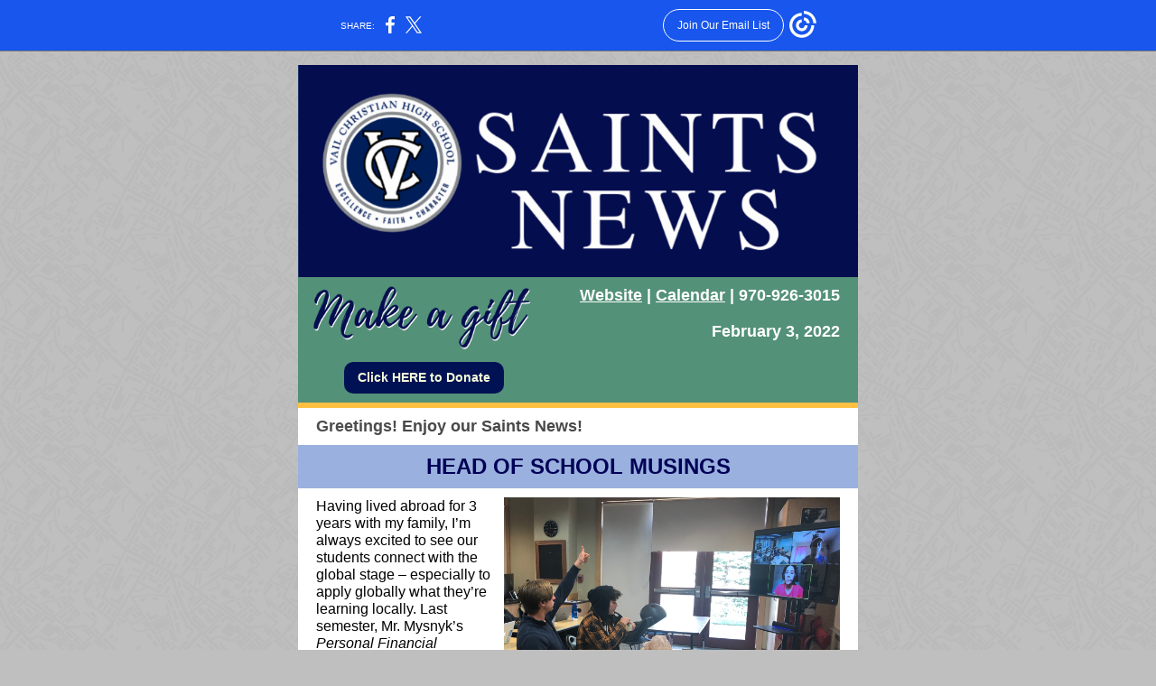

--- FILE ---
content_type: text/html; charset=utf-8
request_url: https://myemail.constantcontact.com/Saints-News---2-3-22.html?soid=1102633929143&aid=IF0NtZOb8QA
body_size: 11290
content:
<!DOCTYPE html><html xmlns:fb="https://www.facebook.com/2008/fbml"><head><meta property="og:title" content="Saints News - 2.3.22"><meta property="og:site_name" content="Vail Christian High School"><meta property="og:type" content="article"><meta property="twitter:image" content="https://files.constantcontact.com/7b98a1ab001/2eec31c0-3749-40e3-8050-e1313db91095.png"><meta property="og:image" content="https://files.constantcontact.com/7b98a1ab001/2eec31c0-3749-40e3-8050-e1313db91095.png"><meta property="og:image:width" content="619"><meta property="og:image" content="https://files.constantcontact.com/7b98a1ab001/98a9f21e-617a-46a0-8cb7-a7883077b063.png"><meta property="og:image:width" content="277"><meta property="og:image" content="https://files.constantcontact.com/7b98a1ab001/f1c73780-dc3e-4fe9-9786-cbddea6f9e5d.png"><meta property="og:image:width" content="372"><meta property="og:image" content="https://files.constantcontact.com/7b98a1ab001/832a2a40-c622-409d-b437-c183879db641.png"><meta property="og:image:width" content="372"><meta property="og:image" content="https://files.constantcontact.com/7b98a1ab001/22818ffa-f710-48ed-baf4-2e1c46fa7349.png"><meta property="og:image:width" content="620"><meta property="og:image" content="https://files.constantcontact.com/7b98a1ab001/689574cd-2d79-4022-8134-8e63582fe246.jpg"><meta property="og:image:width" content="620"><meta property="og:image" content="https://files.constantcontact.com/7b98a1ab001/bd9b4c71-88bd-41f3-ba2c-b4466417fc2e.png"><meta property="og:image:width" content="620"><meta property="og:image" content="https://files.constantcontact.com/7b98a1ab001/7726b920-d74f-4348-89b2-ce19c8bf33de.jpg"><meta property="og:image:width" content="590"><meta property="og:image" content="https://files.constantcontact.com/7b98a1ab001/a5e91c4e-f67f-4389-9c69-c56e762864a6.jpg"><meta property="og:image:width" content="180"><meta property="og:image" content="https://files.constantcontact.com/7b98a1ab001/b647f1ba-bd10-4633-af56-d0066318f05a.jpg"><meta property="og:image:width" content="170"><meta property="og:image" content="https://files.constantcontact.com/7b98a1ab001/0e2e7681-e650-437e-8db5-1e13934405bd.jpg"><meta property="og:image:width" content="154"><meta property="og:image" content="https://files.constantcontact.com/7b98a1ab001/313a069e-a82d-4e55-b4d4-60c9f6e4fce5.png"><meta property="og:image:width" content="620"><meta property="og:image" content="https://files.constantcontact.com/7b98a1ab001/90b441b3-ee71-4aa2-b2c5-32d2640da6bc.png"><meta property="og:image:width" content="620"><meta property="og:image" content="https://files.constantcontact.com/7b98a1ab001/85ee843c-0820-40a4-83b5-ad3b3ae7ebc5.png"><meta property="og:image:width" content="620"><meta property="og:image" content="https://files.constantcontact.com/7b98a1ab001/6a19551e-6d67-4407-9ea5-61abe5fb57c5.png"><meta property="og:image:width" content="620"><meta property="og:image" content="https://files.constantcontact.com/7b98a1ab001/1c91d1d8-53e6-44f5-94e1-1f0b021af6ad.png"><meta property="og:image:width" content="598"><meta property="og:image" content="https://files.constantcontact.com/7b98a1ab001/f0e0455a-b268-4406-8187-ef7f69198fff.png"><meta property="og:image:width" content="620"><meta property="og:image" content="https://files.constantcontact.com/7b98a1ab001/822e232e-e26e-47b8-91a7-73b3d0df7414.png"><meta property="og:image:width" content="620"><meta property="og:image" content="https://files.constantcontact.com/7b98a1ab001/fd65c15e-dbc5-4035-9bfe-7a14d35df577.png"><meta property="og:image:width" content="620"><meta property="og:image" content="https://files.constantcontact.com/7b98a1ab001/ab0082ba-642d-4c82-8138-6265ad84aa24.jpg"><meta property="og:image:width" content="243"><meta property="og:image" content="https://files.constantcontact.com/7b98a1ab001/80cbca62-923b-457a-be16-2d353e235876.jpg"><meta property="og:image:width" content="269"><meta property="og:image" content="https://files.constantcontact.com/7b98a1ab001/d9fe0d7d-1eb1-4194-a25c-2f4f3eac89ac.png"><meta property="og:image:width" content="620"><meta property="og:image" content="https://files.constantcontact.com/7b98a1ab001/582b8a84-4a1b-4723-9082-88d875474af9.png"><meta property="og:image:width" content="620"><meta property="og:image" content="https://files.constantcontact.com/7b98a1ab001/b109b480-05f1-429a-9bb0-038171c31ae0.png"><meta property="og:image:width" content="222"><meta property="og:image" content="https://files.constantcontact.com/7b98a1ab001/58684713-504a-4bbd-b177-2b8901ed3c9e.png"><meta property="og:image:width" content="620"><meta property="og:image" content="https://files.constantcontact.com/7b98a1ab001/9e6080b4-c3b2-435c-8f8b-d0552c48eda5.png"><meta property="og:image:width" content="620"><meta property="og:image" content="https://files.constantcontact.com/7b98a1ab001/44d947f6-b271-4181-89d4-cf3878b8c4fc.jpg"><meta property="og:image:width" content="244"><meta property="og:image" content="https://files.constantcontact.com/7b98a1ab001/565a91d5-9075-4812-86de-4a2e48750870.jpg"><meta property="og:image:width" content="620"><meta property="og:image" content="https://files.constantcontact.com/7b98a1ab001/4437ff46-cf4a-4ce5-92c5-d718f8372b3d.png"><meta property="og:image:width" content="124"><meta property="og:description" content="All the news and updates you don't want to miss. Click HERE to Donate Website | Calendar | 970-926-3015 February 3, 2022 Greetings! Enjoy our Saints News! ﻿ HEAD OF SCHOOL MUSINGS Having lived abroad ">
<meta content="text/html; charset=utf-8" http-equiv="Content-Type">
<meta content="width=device-width, initial-scale=1.0" name="viewport">
<meta charset="UTF-8">
<meta name="viewport" content="width=device-width, initial-scale=1, maximum-scale=1">
<!--[if gte mso 9]>
<style id="ol-styles">
/* OUTLOOK-SPECIFIC STYLES */
li {
text-indent: -1em;
padding: 0;
margin: 0;
line-height: 1.2;
}
ul, ol {
padding: 0;
margin: 0 0 0 40px;
}
p {
margin: 0;
padding: 0;
margin-bottom: 0;
}
sup {
font-size: 85% !important;
}
sub {
font-size: 85% !important;
}
</style>
<![endif]-->
<style id="template-styles-head" data-premailer="ignore">
.footer-main-width {
width: 630px!important;
max-width: 630px;
}
table {
border-collapse: collapse;
table-layout: fixed;
}
.bgimage {
table-layout: auto;
}
.preheader-container {
color: transparent;
display: none;
font-size: 1px;
line-height: 1px;
max-height: 0px;
max-width: 0px;
opacity: 0;
overflow: hidden;
}
/* LIST AND p STYLE OVERRIDES */
.editor-text p {
margin: 0;
padding: 0;
margin-bottom: 0;
}
.editor-text ul,
.editor-text ol {
padding: 0;
margin: 0 0 0 40px;
}
.editor-text li {
padding: 0;
margin: 0;
line-height: 1.2;
}
/* ==================================================
CLIENT/BROWSER SPECIFIC OVERRIDES
================================================== */
/* IE: correctly scale images with w/h attbs */
img {
-ms-interpolation-mode: bicubic;
}
/* Text Link Style Reset */
a {
text-decoration: underline;
}
/* iOS: Autolink styles inherited */
a[x-apple-data-detectors] {
text-decoration: underline !important;
font-size: inherit !important;
font-family: inherit !important;
font-weight: inherit !important;
line-height: inherit !important;
color: inherit !important;
}
/* FF/Chrome: Smooth font rendering */
.editor-text, .MainTextFullWidth {
-webkit-font-smoothing: antialiased;
-moz-osx-font-smoothing: grayscale;
}
/* Gmail/Web viewport fix */
u + .body .template-body {
width: 630px;
}
@media only screen and (max-width:480px) {
u + .body .template-body {
width: 100% !important;
}
}
/* Office365/Outlook.com image reset */
[office365] button, [office365] .divider-base div, [office365] .spacer-base div, [office365] .editor-image div { display: block !important; }
</style>
<style>@media only screen and (max-width:480px) {
table {
border-collapse: collapse;
}
.main-width {
width: 100% !important;
}
.mobile-hidden {
display: none !important;
}
td.OneColumnMobile {
display: block !important;
}
.OneColumnMobile {
width: 100% !important;
}
td.editor-col .editor-text {
padding-left: 20px !important; padding-right: 20px !important;
}
td.editor-col .editor-image.editor-image-hspace-on td {
padding-left: 20px !important; padding-right: 20px !important;
}
td.editor-col .editor-button-container {
padding-left: 20px !important; padding-right: 20px !important;
}
td.editor-col .editor-social td {
padding-left: 20px !important; padding-right: 20px !important;
}
td.editor-col .block-margin {
padding-left: 20px !important; padding-right: 20px !important;
}
td.editor-col td.block-margin .editor-text {
padding-left: 0px !important; padding-right: 0px !important;
}
td.editor-col td.block-margin .editor-image.editor-image-hspace-on td {
padding-left: 0px !important; padding-right: 0px !important;
}
td.editor-col td.block-margin .editor-button-container {
padding-left: 0px !important; padding-right: 0px !important;
}
td.editor-col td.block-margin .editor-social td {
padding-left: 0px !important; padding-right: 0px !important;
}
.editor-button td > table tr > td {
padding: 0px 0px 0px 0px !important;
}
.editor-button td > table tr > td td {
padding: 9px 15px 10px 15px !important;
}
.layout {
padding: 15px 9px 15px 9px !important;
}
.layout-container-border {
padding: 0px 0px 0px 0px !important;
}
.layout-container {
padding: 0px 0px 0px 0px !important;
}
.editor-image img {
width: auto !important; margin-left: auto !important; margin-right: auto !important;
}
.editor-image .image-cell {
padding-bottom: 15px !important;
}
.editor-text {
font-size: 16px !important;
}
.section-headline-text {
font-size: 24px !important;
}
.headline-text {
font-size: 24px !important;
}
.subheadline-text {
font-size: 20px !important;
}
.feature {
padding-top: 0px !important; padding-bottom: 0px !important;
}
.layout-outer {
padding: 0px 20px !important;
}
.feature-heading-text {
font-size: 20px !important;
}
.feature-text {
font-size: 16px !important;
}
.split.editor-col {
margin-top: 0px !important;
}
.split.editor-col ~ .split.editor-col {
margin-top: 10px !important;
}
.split-layout-margin {
padding: 0px 20px !important;
}
.article {
padding-top: 0px !important; padding-bottom: 0px !important;
}
.article-heading-text {
font-size: 20px !important;
}
.article-text {
font-size: 16px !important;
}
.social-container {
text-align: center !important;
}
.social-text {
font-size: 14px !important;
}
.cpn-heading-text {
font-size: 28px !important;
}
.editor-cpn-heading-text {
font-size: 28px !important;
}
td.col-divided .editor-col {
border-right: 0px solid #FFB014 !important; border-bottom: 1px solid #FFB014 !important;
}
td.col-divided td.editor-col:last-of-type {
border-bottom: 0 !important;
}
.col-divided {
padding: 0 20px !important;
}
td.col-divided .editor-col .editor-text {
padding-left: 0px !important; padding-right: 0px !important;
}
td.col-divided .editor-col .editor-image.editor-image-hspace-on td {
padding-left: 0px !important; padding-right: 0px !important;
}
td.col-divided .editor-col .editor-button-container {
padding-left: 0px !important; padding-right: 0px !important;
}
td.col-divided .editor-col .editor-social td {
padding-left: 0px !important; padding-right: 0px !important;
}
td.col-divided .editor-col .block-margin {
padding-left: 0px !important; padding-right: 0px !important;
}
.action-block .poll-answer {
width: 100% !important; display: block !important;
}
.action-block .poll-button {
width: 100% !important;
}
div.MobileFooter {
font-size: 11px !important;
}
td.FooterMobile {
padding: 0px 10px 0px 10px !important;
}
td.MainCenter {
width: 100% !important;
}
table.MainSide {
display: none !important;
}
img.MainSide {
display: none !important;
}
td.MainSide {
display: none !important;
}
.rsvp-button-inner {
padding: 0px 0px 10px 0px !important;
}
.rsvp-button-outer {
width: 100% !important; max-width: 100% !important;
}
.footer-main-width {
width: 100% !important;
}
.footer-mobile-hidden {
display: none !important;
}
.footer-mobile-hidden {
display: none !important;
}
.footer-column {
display: block !important;
}
.footer-mobile-stack {
display: block !important;
}
.footer-mobile-stack-padding {
padding-top: 3px;
}
}
@media only screen and (max-width:320px) {
.layout {
padding: 0px 0px 0px 0px !important;
}
}
@media screen {
@font-face {
font-family: 'Raleway'; font-style: normal; font-weight: 400; src: local('Raleway'), local('Raleway-Regular'), url(https://fonts.gstatic.com/s/raleway/v12/1Ptug8zYS_SKggPNyC0IT4ttDfA.woff2) format('woff2'); unicode-range: U+0000-00FF, U+0131, U+0152-0153, U+02C6, U+02DA, U+02DC, U+2000-206F, U+2074, U+20AC, U+2212, U+2215;
}
@font-face {
font-family: 'Roboto'; font-style: normal; font-weight: 400; src: local('Roboto'), local('Roboto-Regular'), url(https://fonts.gstatic.com/s/roboto/v18/KFOmCnqEu92Fr1Mu4mxKKTU1Kg.woff2) format('woff2'); unicode-range: U+0000-00FF, U+0131, U+0152-0153, U+02C6, U+02DA, U+02DC, U+2000-206F, U+2074, U+20AC, U+2212, U+2215;
}
@font-face {
font-family: 'Dancing Script'; font-style: normal; font-weight: 400; src: local('Dancing Script Regular'), local('DancingScript-Regular'), url(https://fonts.gstatic.com/s/dancingscript/v9/If2RXTr6YS-zF4S-kcSWSVi_szLgiuEHiC4W.woff2) format('woff2'); unicode-range: U+0000-00FF, U+0131, U+0152-0153, U+02C6, U+02DA, U+02DC, U+2000-206F, U+2074, U+20AC, U+2212, U+2215;
}
}
</style>
<title>Saints News - 2.3.22</title><script type="text/javascript">
var __plink_targets = {
"linkedin.post": "https://s.rs6.net/t?sid=1102633929143&e=IF0NtZOb8QA&c=4&r=1",
"addthis.share": "https://s.rs6.net/t?sid=1102633929143&e=IF0NtZOb8QA&c=5&r=1",
"facebook.like": "https://s.rs6.net/t?sid=1102633929143&e=IF0NtZOb8QA&c=2&r=0",
"twitter.tweet": "https://s.rs6.net/t?sid=1102633929143&e=IF0NtZOb8QA&c=3&r=1",
"x.tweet": "https://s.rs6.net/t?sid=1102633929143&e=IF0NtZOb8QA&c=3&r=1",
"facebook.share": "https://s.rs6.net/t?sid=1102633929143&e=IF0NtZOb8QA&c=1&r=1",
"facebook.send": "https://s.rs6.net/t?sid=1102633929143&e=IF0NtZOb8QA&c=6&r=0",
"permalink.view": "https://s.rs6.net/t?sid=1102633929143&e=IF0NtZOb8QA&c=0&r=0"
};
</script>
<script type="text/javascript" src="https://myemail-op.constantcontact.com/page/js/campaignPage.js?soid=xncvb6cab&visitorHost=https%3A%2F%2Fvisitor.constantcontact.com&pageName=Saints%20News%20-%202.3.22"></script>
</head>
<body class="body" align="center" style="width: 100%; min-width: 100%; -webkit-text-size-adjust: 100%; -ms-text-size-adjust: 100%; background-color: #BFBFBF; margin: 0px; padding: 0px;" bgcolor="#BFBFBF">
<table class="template-body" border="0" cellpadding="0" cellspacing="0" style="text-align: center; min-width: 100%;" width="100%">
<tbody><tr>
<td class="preheader-container">
<div>
<div id="preheader" style="display: none; font-size: 1px; color: transparent; line-height: 1px; max-height: 0px; max-width: 0px; opacity: 0; overflow: hidden;">
<span data-entity-ref="preheader">All the news and updates you don't want to miss.</span>
</div>

</div>
</td>
</tr>
<tr>
<td class="template-shell-container" align="center">
<div class="bgcolor" style="background-color: #BFBFBF;">
<!--[if gte mso 9]>
<v:background xmlns:v="urn:schemas-microsoft-com:vml" fill="t">
<v:fill type="tile" src="https://imgssl.constantcontact.com/letters/images/backgrounds/citygrid.png" color="#BFBFBF" ></v:fill>
</v:background>
<![endif]-->
<table class="bgimage" width="100%" border="0" cellpadding="0" cellspacing="0" style="background: url('https://imgssl.constantcontact.com/letters/images/backgrounds/citygrid.png') repeat top left;" background="https://imgssl.constantcontact.com/letters/images/backgrounds/citygrid.png">
<tbody>
<tr>
<td align="center">
<table class="main-width" width="630" align="center" border="0" cellpadding="0" cellspacing="0" style="width: 630px;">
<tbody>
<tr>
<td class="layout" align="center" valign="top" style="padding: 15px 5px;">
<table width="100%" align="center" border="0" cellpadding="0" cellspacing="0">
<tbody>
<tr>
<td class="layout-container-border" align="center" valign="top" style="background-color: #FFB014; padding: 0px;" bgcolor="#FFB014">
<table width="100%" align="center" border="0" cellpadding="0" cellspacing="0" style="background-color: #FFB014;" bgcolor="#FFB014">
<tbody>
<tr>
<td class="layout-container" align="center" valign="top" style="background-color: #FFFFFF; padding: 0;" bgcolor="#FFFFFF">
<div class="">
<table width="100%" cellpadding="0" cellspacing="0" border="0" class="galileo-ap-layout-editor" style="min-width: 100%;">
<tbody>
<tr>
<td class="feature editor-col OneColumnMobile" width="100%" align="left" valign="top" style="background-color: rgb(29, 53, 103);" bgcolor="1D3567">
<div class="gl-contains-image">
<table class="editor-image editor-image" style="min-width: 100%;" width="100%" cellpadding="0" cellspacing="0" border="0">
<tbody>
<tr>
<td align="center" valign="top" style="padding-top: 0px; padding-bottom: 0px;">
<div class="publish-container">
<a href="http://www.vchs.org">
<img alt="" class="" style="display: block; height: auto !important; max-width: 100% !important;" width="619" border="0" hspace="0" vspace="0" src="https://files.constantcontact.com/7b98a1ab001/2eec31c0-3749-40e3-8050-e1313db91095.png">
</a>
</div>
</td>
</tr>
</tbody>
</table>
</div>
</td>
</tr>
</tbody>
</table>
<table width="100%" cellpadding="0" cellspacing="0" border="0" class="galileo-ap-layout-editor" style="min-width: 100%;">
<tbody>
<tr>
<td class="feature quick-links editor-col OneColumnMobile" width="45%" align="left" valign="top" style="background-color: rgb(83, 145, 120);" bgcolor="539178">
<div><div class="column-resize-bar">
<span class="line"></span>
<span class="grabber"></span>
</div></div>
<div class="gl-contains-image">
<table class="editor-image" style="min-width: 100%;" width="100%" cellpadding="0" cellspacing="0" border="0">
<tbody>
<tr>
<td align="center" valign="top" style="padding-top: 0px; padding-bottom: 0px;">
<div class="publish-container">
<a href="http://www.vchs.org/donate">
<img alt="" class="" style="display: block; height: auto !important; max-width: 100% !important;" width="277" border="0" hspace="0" vspace="0" src="https://files.constantcontact.com/7b98a1ab001/98a9f21e-617a-46a0-8cb7-a7883077b063.png">
</a>
</div>
</td>
</tr>
</tbody>
</table>
</div>
<div class="gl-contains-button">
<table class="editor-button" width="100%" cellpadding="0" cellspacing="0" border="0" style="width: 100%; min-width: 100%;">
<tbody>
<tr>
<td class="editor-button-container " style="font-family: Arial, Verdana, Helvetica, sans-serif; font-size: 14px; font-weight: bold; display: block; color: #f4fdd9; text-decoration: none; padding: 10px 20px;">
<table class="galileo-ap-content-editor" style="width: 100%; min-width: 100%;">
<tbody>
<tr>
<td align="center" valign="top" class="MainTextFullWidthTD" style="font-family: Arial, Verdana, Helvetica, sans-serif; font-size: 14px; font-weight: bold; display: block; color: #f4fdd9; text-decoration: none; padding: 0px;">
<table border="0" cellpadding="0" cellspacing="0" style="background-color: rgb(0, 17, 84); width: initial; moz-border-radius: 10px; border-radius: 10px; border-spacing: 0; min-width: initial; padding: 0; border: none;" bgcolor="001154">
<tbody>
<tr>
<td align="center" valign="top" class="MainTextFullWidthTD" style="font-family: Arial, Verdana, Helvetica, sans-serif; font-size: 14px; font-weight: bold; display: block; color: #f4fdd9; text-decoration: none; padding: 9px 15px 10px;">
<div>
<div class="MainTextFullWidth"><a href="http://vchs.org/giving" style="font-family: Arial, Verdana, Helvetica, sans-serif; font-size: 14px; font-weight: bold; display: block; color: #f4fdd9; text-decoration: none;">Click HERE to Donate</a></div>
</div>
</td>
</tr>
</tbody>
</table>
</td>
</tr>
</tbody>
</table>
</td>
</tr>
</tbody>
</table>
</div>
</td>
<td class="feature quick-links editor-col OneColumnMobile" width="55%" align="left" valign="top" style="background-color: rgb(83, 145, 120);" bgcolor="539178">
<div class="gl-contains-text">
<table width="100%" style="min-width: 100%;" cellpadding="0" cellspacing="0" border="0">
<tbody>
<tr>
<td class="editor-text center-text quick-links-text feature-text" align="left" valign="top" style="font-family: Franklin Gothic Medium,Arial,Helvetica,sans-serif; font-size: 16px; color: #f4fdd9; text-align: center; display: block; word-wrap: break-word; line-height: 1.2; padding: 10px 20px;">
<div></div>
<div class="text-container galileo-ap-content-editor"><div>
<div style="text-align: right;" align="right">
<a href="http://www.vchs.org" rel="noopener noreferrer" target="_blank" style="font-size: 18px; color: rgb(255, 255, 255); text-decoration: underline; font-weight: bold; font-family: Franklin Gothic Medium, Arial, Helvetica, sans-serif; font-style: normal;">Website</a><span style="font-size: 18px; color: rgb(255, 255, 255); text-decoration: none; font-weight: bold; font-family: Franklin Gothic Medium, Arial, Helvetica, sans-serif;"> | </span><a href="https://vchs.org/calendar/" rel="noopener noreferrer" target="_blank" style="font-size: 18px; color: rgb(255, 255, 255); text-decoration: underline; font-weight: bold; font-family: Franklin Gothic Medium, Arial, Helvetica, sans-serif; font-style: normal;">Calendar</a><span style="font-size: 18px; color: rgb(255, 255, 255); text-decoration: none; font-weight: bold; font-family: Franklin Gothic Medium, Arial, Helvetica, sans-serif;"> | 970-926-3015</span>
</div>
<div style="text-align: right;" align="right"><br></div>
<div style="text-align: right;" align="right"><span style="font-size: 18px; color: rgb(255, 255, 255); text-decoration: none; font-weight: bold;">February 3, 2022</span></div>
</div></div>
</td>
</tr>
</tbody>
</table>
</div>
</td>
</tr>
</tbody>
</table>
<table width="100%" cellpadding="0" cellspacing="0" border="0" class="galileo-ap-layout-editor" style="min-width: 100%;">
<tbody>
<tr>
<td class=" editor-col OneColumnMobile" width="100%" align="" valign="top" style="background-color: rgb(83, 145, 120);" bgcolor="539178">
<div class="gl-contains-divider">
<table class="editor-divider" width="100%" cellpadding="0" cellspacing="0" border="0" style="min-width: 100%;">
<tbody>
<tr>
<td class="" align="center" valign="top">
<table width="100%" class="galileo-ap-content-editor" style="cursor: default; min-width: 100%;">
<tbody>
<tr>
<td class="divider-base divider-solid" width="100%" align="center" valign="top" style="padding: 0px;">
<table cellpadding="0" cellspacing="0" border="0" align="center" style="width: 100%; min-width: 100%; height: 1px;">
<tbody>
<tr>
<td height="1" align="center" style="background-color: rgb(255, 192, 67); padding-bottom: 5px; border-bottom-style: none; height: 1px; line-height: 1px;" bgcolor="FFC043">
<div><img alt="" width="5" height="1" border="0" hspace="0" vspace="0" src="https://imgssl.constantcontact.com/letters/images/1101116784221/S.gif" style="display: block; height: 1px; width: 5px;"></div>
</td>
</tr>
</tbody>
</table>
</td>
</tr>
</tbody>
</table>
</td>
</tr>
</tbody>
</table>
</div>
</td>
</tr>
</tbody>
</table>
<table width="100%" cellpadding="0" cellspacing="0" border="0" class="galileo-ap-layout-editor" style="min-width: 100%;">
<tbody>
<tr>
<td class=" editor-col OneColumnMobile" width="100%" align="" valign="top" style="background-color: rgb(255, 255, 255);" bgcolor="FFFFFF">
<div class="gl-contains-text">
<table width="100%" style="min-width: 100%;" cellpadding="0" cellspacing="0" border="0">
<tbody>
<tr>
<td class="editor-text editor-text " align="left" valign="top" style="font-family: Franklin Gothic Medium,Arial,Helvetica,sans-serif; font-size: 16px; color: #494949; text-align: left; display: block; word-wrap: break-word; line-height: 1.2; padding: 10px 20px;">
<div></div>
<div class="text-container galileo-ap-content-editor"><div><div>
<span style="font-size: 18px; color: rgb(76, 76, 76); font-family: Franklin Gothic Medium, Arial, Helvetica, sans-serif; font-weight: bold;"><span class="greeting-tag">Greetings!</span> </span><span style="font-size: 18px; color: rgb(73, 73, 73); font-family: Franklin Gothic Medium, Arial, Helvetica, sans-serif; font-weight: bold;">Enjoy our Saints News!</span><span style="font-size: 16px; color: rgb(73, 73, 73); font-family: Franklin Gothic Medium, Arial, Helvetica, sans-serif; font-weight: bold;"> </span><a href="https://drive.google.com/file/d/1jJWbPdLfAI_GS99H8M_kDxYZbPBJ6bQs/view?usp=drive_web" rel="noopener noreferrer" target="_blank" style="font-size: 16px; color: rgb(73, 73, 73); font-family: Franklin Gothic Medium, Arial, Helvetica, sans-serif; font-weight: bold; font-style: normal; text-decoration: underline;">﻿</a>
</div></div></div>
</td>
</tr>
</tbody>
</table>
</div>
</td>
</tr>
</tbody>
</table>
<table width="100%" cellpadding="0" cellspacing="0" border="0" class="galileo-ap-layout-editor" style="min-width: 100%;">
<tbody>
<tr>
</tr>
</tbody>
</table>
<table width="100%" cellpadding="0" cellspacing="0" border="0" class="galileo-ap-layout-editor" style="min-width: 100%;">
<tbody>
<tr>
</tr>
</tbody>
</table>
<table width="100%" cellpadding="0" cellspacing="0" border="0" class="galileo-ap-layout-editor" style="min-width: 100%;">
<tbody>
<tr>
</tr>
</tbody>
</table>
<table width="100%" cellpadding="0" cellspacing="0" border="0" class="galileo-ap-layout-editor" style="min-width: 100%;">
<tbody>
<tr>
<td class=" editor-col OneColumnMobile" width="100%" align="" valign="top" style="background-color: rgb(154, 176, 222);" bgcolor="9AB0DE">
<div class="gl-contains-text">
<table width="100%" style="min-width: 100%;" cellpadding="0" cellspacing="0" border="0">
<tbody>
<tr>
<td class="editor-text editor-text " align="left" valign="top" style="font-family: Franklin Gothic Medium,Arial,Helvetica,sans-serif; font-size: 16px; color: #494949; text-align: left; display: block; word-wrap: break-word; line-height: 1.2; padding: 10px 20px;">
<div></div>
<div class="text-container galileo-ap-content-editor"><div><div style="text-align: center;" align="center"><span style="font-size: 24px; color: rgb(0, 0, 87); font-weight: bold; font-family: Verdana, Geneva, sans-serif;">HEAD OF SCHOOL MUSINGS</span></div></div></div>
</td>
</tr>
</tbody>
</table>
</div>
</td>
</tr>
</tbody>
</table>
<table width="100%" cellpadding="0" cellspacing="0" border="0" class="galileo-ap-layout-editor" style="min-width: 100%;">
<tbody>
<tr>
<td class=" editor-col OneColumnMobile" width="100%" align="" valign="top">
<div class="gl-contains-text">
<table width="100%" style="min-width: 100%;" cellpadding="0" cellspacing="0" border="0">
<tbody>
<tr>
<td class="editor-text editor-text " align="left" valign="top" style="font-family: Franklin Gothic Medium,Arial,Helvetica,sans-serif; font-size: 16px; color: #494949; text-align: left; display: block; word-wrap: break-word; line-height: 1.2; padding: 10px 20px;">
<div><table class="editor-image OneColumnMobile" style="mso-table-rspace: 5.75pt;" align="right" cellpadding="0" cellspacing="0" border="0">
<tbody>
<tr>
<td class="mobile-hidden" width="15" height="1" align="center" valign="top" style="height: 1px; line-height: 1px; padding: 0px;">
<img alt="" width="15" height="1" border="0" hspace="0" vspace="0" src="https://imgssl.constantcontact.com/letters/images/sys/S.gif" style="display: block; height: auto; max-width: 100%;">
</td>
<td class="image-cell " align="center" valign="top" style="padding: 0px;">
<div class="publish-container">  <img alt="" class="" style="display: block; height: auto !important; max-width: 100% !important;" width="372" border="0" hspace="0" vspace="0" src="https://files.constantcontact.com/7b98a1ab001/f1c73780-dc3e-4fe9-9786-cbddea6f9e5d.png">
</div>
</td>
</tr>
<tr>
<td class="mobile-hidden" width="5" height="5" align="center" valign="top" style="height: 1px; line-height: 1px; padding: 0px;">
<img alt="" width="5" height="1" border="0" hspace="0" vspace="0" src="https://imgssl.constantcontact.com/letters/images/sys/S.gif" style="display: block; height: auto; max-width: 100%;">
</td>
<td class="mobile-hidden" height="5" align="center" valign="top" style="height: 5px; line-height: 1px; padding: 0px;">
<img alt="" width="1" height="5" border="0" hspace="0" vspace="0" src="https://imgssl.constantcontact.com/letters/images/sys/S.gif" style="display: block; height: auto; max-width: 100%;">
</td>
</tr>
</tbody>
</table></div>
<div class="text-container galileo-ap-content-editor"><div>
<div>
<span style="font-size: 16px; color: rgb(0, 0, 0); font-family: Franklin Gothic Medium, Arial, Helvetica, sans-serif;">Having lived abroad for 3 years with my family, I’m always excited to see our students connect with the global stage – especially to apply globally what they’re learning locally. Last semester, Mr. Mysnyk’s </span><span style="font-size: 16px; color: rgb(0, 0, 0); font-family: Franklin Gothic Medium, Arial, Helvetica, sans-serif; font-style: italic;">Personal Financial Management</span><span style="font-size: 16px; color: rgb(0, 0, 0); font-family: Franklin Gothic Medium, Arial, Helvetica, sans-serif;"> class was able to do just that.</span>
</div>
<div><span style="font-size: 16px; color: rgb(0, 0, 0); font-family: Franklin Gothic Medium, Arial, Helvetica, sans-serif;">&nbsp;</span></div>
<div>
<span style="font-size: 16px; color: rgb(0, 0, 0); font-family: Franklin Gothic Medium, Arial, Helvetica, sans-serif;">His students worked with </span><a href="https://business.squads.org/telesquads/" rel="noopener noreferrer" target="_blank" style="font-size: 16px; color: rgb(0, 0, 0); font-family: Franklin Gothic Medium, Arial, Helvetica, sans-serif; font-weight: normal; font-style: normal; text-decoration: underline;">Global Business TeleSquad</a><span style="font-size: 16px; color: rgb(0, 0, 0); font-family: Franklin Gothic Medium, Arial, Helvetica, sans-serif;">, a multi-week opportunity for them to connect their learning in the VCHS classroom to a completely different cultural and geographic context. He divided his class into two groups (consultants) and paired them with entrepreneurs in Panama (clients). Each group offered business consultation with their clients and ultimately provided them with deliverables that could be used to help them run their business more efficiently. Seniors Sean Boselli and Luke Olmsted had this to say – “This project opened our eyes to a new culture and gave us the opportunity to help others.”</span>
</div>
</div></div>
</td>
</tr>
</tbody>
</table>
</div>
</td>
</tr>
</tbody>
</table>
<table width="100%" cellpadding="0" cellspacing="0" border="0" class="galileo-ap-layout-editor" style="min-width: 100%;">
<tbody>
<tr>
<td class=" editor-col OneColumnMobile" width="100%" align="" valign="top" style="background-color: rgb(255, 255, 255);" bgcolor="FFFFFF">
<div class="gl-contains-text">
<table width="100%" style="min-width: 100%;" cellpadding="0" cellspacing="0" border="0">
<tbody>
<tr>
<td class="editor-text editor-text " align="left" valign="top" style="font-family: Franklin Gothic Medium,Arial,Helvetica,sans-serif; font-size: 16px; color: #494949; text-align: left; display: block; word-wrap: break-word; line-height: 1.2; padding: 10px 20px;">
<div><table class="editor-image OneColumnMobile" style="mso-table-rspace: 5.75pt;" align="left" cellpadding="0" cellspacing="0" border="0">
<tbody>
<tr>
<td class="image-cell " align="center" valign="top" style="padding: 0px;">
<div class="publish-container">  <img alt="" class="" style="display: block; height: auto !important; max-width: 100% !important;" width="372" border="0" hspace="0" vspace="0" src="https://files.constantcontact.com/7b98a1ab001/832a2a40-c622-409d-b437-c183879db641.png">
</div>
</td>
<td class="mobile-hidden" width="15" height="1" align="center" valign="top" style="height: 1px; line-height: 1px; padding: 0px;">
<img alt="" width="15" height="1" border="0" hspace="0" vspace="0" src="https://imgssl.constantcontact.com/letters/images/sys/S.gif" style="display: block; height: auto; max-width: 100%;">
</td>
</tr>
<tr>
<td class="mobile-hidden" height="5" align="center" valign="top" style="height: 5px; line-height: 1px; padding: 0px;">
<img alt="" width="1" height="5" border="0" hspace="0" vspace="0" src="https://imgssl.constantcontact.com/letters/images/sys/S.gif" style="display: block; height: auto; max-width: 100%;">
</td>
<td class="mobile-hidden" width="5" height="5" align="center" valign="top" style="height: 1px; line-height: 1px; padding: 0px;">
<img alt="" width="5" height="1" border="0" hspace="0" vspace="0" src="https://imgssl.constantcontact.com/letters/images/sys/S.gif" style="display: block; height: auto; max-width: 100%;">
</td>
</tr>
</tbody>
</table></div>
<div class="text-container galileo-ap-content-editor"><div>
<div><span style="color: rgb(0, 0, 0); font-family: Franklin Gothic Medium, Arial, Helvetica, sans-serif;">Mr. Mysnyk’s students learned how to communicate in a business environment, apply budgeting and inventory techniques, and understand and overcome the difficulties of starting a business. According to Mr. Mysnyk, “The most impressive thing was how this project allowed each student to pursue his or her own interests. Some students used their creative talents to create new marketing tools for their clients while others used analytical thinking skills to help create inventory sheets or cash flow statements. Regardless of their TeleSquad roles, every student learned the value of teamwork and communication through this unique learning opportunity.”</span></div>
<div><span style="color: rgb(0, 0, 0); font-family: Franklin Gothic Medium, Arial, Helvetica, sans-serif;">&nbsp;</span></div>
<div><br></div>
<div><span style="color: rgb(76, 76, 76); font-family: Franklin Gothic Medium, Arial, Helvetica, sans-serif;">Steve O'Neil</span></div>
<div><span style="color: rgb(76, 76, 76); font-family: Franklin Gothic Medium, Arial, Helvetica, sans-serif;">Head of School</span></div>
</div></div>
</td>
</tr>
</tbody>
</table>
</div>
</td>
</tr>
</tbody>
</table>
<table width="100%" cellpadding="0" cellspacing="0" border="0" class="galileo-ap-layout-editor layout-tools-hover" style="min-width: 100%;">
<tbody>
<tr>
<td class=" editor-col OneColumnMobile" width="100%" align="" valign="top" style="background-color: rgb(154, 176, 222);" bgcolor="9AB0DE">
<div class="gl-contains-text">
<table width="100%" style="min-width: 100%;" cellpadding="0" cellspacing="0" border="0">
<tbody>
<tr>
<td class="editor-text editor-text " align="left" valign="top" style="font-family: Franklin Gothic Medium,Arial,Helvetica,sans-serif; font-size: 16px; color: #494949; text-align: left; display: block; word-wrap: break-word; line-height: 1.2; padding: 10px 20px;">
<div></div>
<div class="text-container galileo-ap-content-editor"><div><div style="text-align: center;" align="center"><span style="font-size: 24px; color: rgb(0, 0, 87); font-weight: bold; font-family: Verdana, Geneva, sans-serif;">SPORTS</span></div></div></div>
</td>
</tr>
</tbody>
</table>
</div>
</td>
</tr>
</tbody>
</table>
<table width="100%" cellpadding="0" cellspacing="0" border="0" class="galileo-ap-layout-editor" style="min-width: 100%;">
<tbody>
<tr>
</tr>
</tbody>
</table>
<table width="100%" cellpadding="0" cellspacing="0" border="0" class="galileo-ap-layout-editor" style="min-width: 100%;">
<tbody>
<tr>
</tr>
</tbody>
</table>
<table width="100%" cellpadding="0" cellspacing="0" border="0" class="galileo-ap-layout-editor" style="min-width: 100%;">
<tbody>
<tr>
<td class=" editor-col OneColumnMobile" width="100%" align="" valign="top">
<div class="gl-contains-image">
<table class="editor-image editor-image" style="min-width: 100%;" width="100%" cellpadding="0" cellspacing="0" border="0">
<tbody>
<tr>
<td align="center" valign="top" style="padding-top: 0px; padding-bottom: 0px;">
<div class="publish-container">  <img alt="" class="" style="display: block; height: auto !important; max-width: 100% !important;" width="620" border="0" hspace="0" vspace="0" src="https://files.constantcontact.com/7b98a1ab001/22818ffa-f710-48ed-baf4-2e1c46fa7349.png">
</div>
</td>
</tr>
</tbody>
</table>
</div>
</td>
</tr>
</tbody>
</table>
<table width="100%" cellpadding="0" cellspacing="0" border="0" class="galileo-ap-layout-editor" style="min-width: 100%;">
<tbody>
<tr>
<td class=" editor-col OneColumnMobile" width="100%" align="" valign="top" style="background-color: rgb(154, 176, 222);" bgcolor="9AB0DE">
<div class="gl-contains-image">
<table class="editor-image editor-image" style="min-width: 100%;" width="100%" cellpadding="0" cellspacing="0" border="0">
<tbody>
<tr>
<td align="center" valign="top" style="padding-top: 0px; padding-bottom: 0px;">
<div class="publish-container">  <img alt="" class="" style="display: block; height: auto !important; max-width: 100% !important;" width="620" border="0" hspace="0" vspace="0" src="https://files.constantcontact.com/7b98a1ab001/689574cd-2d79-4022-8134-8e63582fe246.jpg">
</div>
</td>
</tr>
</tbody>
</table>
</div>
</td>
</tr>
</tbody>
</table>
<table width="100%" cellpadding="0" cellspacing="0" border="0" class="galileo-ap-layout-editor" style="min-width: 100%;">
<tbody>
<tr>
<td class=" editor-col OneColumnMobile" width="100%" align="" valign="top" style="background-color: rgb(5, 12, 105);" bgcolor="050C69">
<div class="gl-contains-text">
<table width="100%" style="min-width: 100%;" cellpadding="0" cellspacing="0" border="0">
<tbody>
<tr>
<td class="editor-text editor-text " align="left" valign="top" style="font-family: Franklin Gothic Medium,Arial,Helvetica,sans-serif; font-size: 16px; color: #494949; text-align: left; display: block; word-wrap: break-word; line-height: 1.2; padding: 10px 20px;">
<div></div>
<div class="text-container galileo-ap-content-editor"><div><div><span style="font-size: 16px; color: rgb(255, 255, 255); font-family: Franklin Gothic Medium, Arial, Helvetica, sans-serif;">Luke Olmsted '22, Kaden Williams '22, Lindsey Whitton '24, Jorge Sinaloa '24, John McAbee '24 (not pictured: Aiden Kelley '24) participated in the Combi Race last Saturday at Maloit Park.</span></div></div></div>
</td>
</tr>
</tbody>
</table>
</div>
</td>
</tr>
</tbody>
</table>
<table width="100%" cellpadding="0" cellspacing="0" border="0" class="galileo-ap-layout-editor" style="min-width: 100%;">
<tbody>
<tr>
<td class="headline editor-col OneColumnMobile" width="100%" align="left" valign="top" style="background-color: rgb(255, 255, 255);" bgcolor="FFFFFF">
<div class="gl-contains-text">
<table width="100%" style="min-width: 100%;" cellpadding="0" cellspacing="0" border="0">
<tbody>
<tr>
<td class="editor-text headline-text" align="left" valign="top" style="font-family: Franklin Gothic Medium,Arial,Helvetica,sans-serif; font-size: 24px; color: #F4D35E; text-align: center; display: block; word-wrap: break-word; line-height: 1.2; font-weight: bold; padding: 10px 20px;">
<div></div>
<div class="text-container galileo-ap-content-editor"><div><div>
<span style="font-size: 16px; color: rgb(76, 76, 76);">Click</span><span style="font-size: 16px; color: rgb(255, 255, 255);"> </span><a href="https://www.vaildaily.com/sports/local-preps/deep-fields-expected-at-chssl-nordic-races-this-saturday-at-maloit-park/" rel="noopener noreferrer" target="_blank" style="font-size: 16px; color: rgb(235, 76, 57); font-weight: bold; font-style: normal; text-decoration: underline;">here</a><span style="font-size: 16px; color: rgb(76, 76, 76);"> to view the Vail Daily article</span>
</div></div></div>
</td>
</tr>
</tbody>
</table>
</div>
</td>
</tr>
</tbody>
</table>
<table width="100%" cellpadding="0" cellspacing="0" border="0" class="galileo-ap-layout-editor" style="min-width: 100%;">
<tbody>
<tr>
<td class=" editor-col OneColumnMobile" width="100%" align="" valign="top" style="background-color: rgb(154, 176, 222);" bgcolor="9AB0DE">
<div class="gl-contains-text">
<table width="100%" style="min-width: 100%;" cellpadding="0" cellspacing="0" border="0">
<tbody>
<tr>
<td class="editor-text editor-text " align="left" valign="top" style="font-family: Franklin Gothic Medium,Arial,Helvetica,sans-serif; font-size: 16px; color: #494949; text-align: left; display: block; word-wrap: break-word; line-height: 1.2; padding: 10px 20px;">
<div></div>
<div class="text-container galileo-ap-content-editor"><div><div style="text-align: center;" align="center"><span style="font-size: 24px; color: rgb(0, 0, 87); font-family: Verdana, Geneva, sans-serif; font-weight: bold;">BRAVOS</span></div></div></div>
</td>
</tr>
</tbody>
</table>
</div>
</td>
</tr>
</tbody>
</table>
<table width="100%" cellpadding="0" cellspacing="0" border="0" class="galileo-ap-layout-editor" style="min-width: 100%;">
<tbody>
<tr>
<td class=" editor-col OneColumnMobile" width="100%" align="" valign="top">
<div class="gl-contains-image">
<table class="editor-image editor-image" style="min-width: 100%;" width="100%" cellpadding="0" cellspacing="0" border="0">
<tbody>
<tr>
<td align="center" valign="top" style="padding-top: 0px; padding-bottom: 0px;">
<div class="publish-container">  <img alt="" class="" style="display: block; height: auto !important; max-width: 100% !important;" width="620" border="0" hspace="0" vspace="0" src="https://files.constantcontact.com/7b98a1ab001/bd9b4c71-88bd-41f3-ba2c-b4466417fc2e.png">
</div>
</td>
</tr>
</tbody>
</table>
</div>
</td>
</tr>
</tbody>
</table>
<table width="100%" cellpadding="0" cellspacing="0" border="0" class="galileo-ap-layout-editor" style="min-width: 100%;">
<tbody>
<tr>
<td class=" editor-col OneColumnMobile" width="100%" align="" valign="top" style="background-color: rgb(209, 203, 200);" bgcolor="D1CBC8">
<div class="gl-contains-image">
<table class="editor-image editor-image  editor-image-vspace-on" style="min-width: 100%;" width="100%" cellpadding="0" cellspacing="0" border="0">
<tbody>
<tr>
<td align="center" valign="top" style="padding-top: 10px; padding-bottom: 10px;">
<div class="publish-container">  <img alt="" class="" style="display: block; height: auto !important; max-width: 100% !important;" width="590" border="0" hspace="0" vspace="0" src="https://files.constantcontact.com/7b98a1ab001/7726b920-d74f-4348-89b2-ce19c8bf33de.jpg">
</div>
</td>
</tr>
</tbody>
</table>
</div>
</td>
</tr>
</tbody>
</table>
<table width="100%" cellpadding="0" cellspacing="0" border="0" class="galileo-ap-layout-editor" style="min-width: 100%;">
<tbody>
<tr>
<td class="three-column editor-col OneColumnMobile" width="34%" align="left" valign="top" style="background-color: rgb(209, 203, 200);" bgcolor="D1CBC8">
<div><div class="column-resize-bar">
<span class="line"></span>
<span class="grabber"></span>
</div></div>
<div class="gl-contains-image">
<table class="editor-image content-image editor-image-hspace-on" style="min-width: 100%;" width="100%" cellpadding="0" cellspacing="0" border="0">
<tbody>
<tr>
<td align="left" valign="top" style="padding: 0px 0px 0px 20px;">
<div class="publish-container">  <img alt="" class="" style="display: block; height: auto; max-width: 100%;" width="180" border="0" hspace="0" vspace="0" src="https://files.constantcontact.com/7b98a1ab001/a5e91c4e-f67f-4389-9c69-c56e762864a6.jpg">
</div>
</td>
</tr>
</tbody>
</table>
</div>
</td>
<td class="three-column editor-col OneColumnMobile" width="38%" align="left" valign="top" style="background-color: rgb(209, 203, 200);" bgcolor="D1CBC8">
<div><div class="column-resize-bar">
<span class="line"></span>
<span class="grabber"></span>
</div></div>
<div class="gl-contains-image">
<table class="editor-image content-image editor-image-hspace-on" style="min-width: 100%;" width="100%" cellpadding="0" cellspacing="0" border="0">
<tbody>
<tr>
<td align="center" valign="top" style="padding: 0px 10px;">
<div class="publish-container">  <img alt="" class="" style="display: block; height: auto; max-width: 100%;" width="170" border="0" hspace="0" vspace="0" src="https://files.constantcontact.com/7b98a1ab001/b647f1ba-bd10-4633-af56-d0066318f05a.jpg">
</div>
</td>
</tr>
</tbody>
</table>
</div>
</td>
<td class="three-column editor-col OneColumnMobile" width="28%" align="left" valign="top" style="background-color: rgb(209, 203, 200);" bgcolor="D1CBC8">
<div class="gl-contains-image">
<table class="editor-image content-image editor-image-hspace-on" style="min-width: 100%;" width="100%" cellpadding="0" cellspacing="0" border="0">
<tbody>
<tr>
<td align="right" valign="top" style="padding: 0px 20px 0px 0px;">
<div class="publish-container">  <img alt="" class="" style="display: block; height: auto; max-width: 100%;" width="154" border="0" hspace="0" vspace="0" src="https://files.constantcontact.com/7b98a1ab001/0e2e7681-e650-437e-8db5-1e13934405bd.jpg">
</div>
</td>
</tr>
</tbody>
</table>
</div>
</td>
</tr>
</tbody>
</table>
<table width="100%" cellpadding="0" cellspacing="0" border="0" class="galileo-ap-layout-editor" style="min-width: 100%;">
<tbody>
<tr>
<td class=" editor-col OneColumnMobile" width="100%" align="" valign="top">
<div class="gl-contains-image">
<table class="editor-image editor-image" style="min-width: 100%;" width="100%" cellpadding="0" cellspacing="0" border="0">
<tbody>
<tr>
<td align="center" valign="top" style="padding-top: 0px; padding-bottom: 0px;">
<div class="publish-container">  <img alt="" class="" style="display: block; height: auto !important; max-width: 100% !important;" width="620" border="0" hspace="0" vspace="0" src="https://files.constantcontact.com/7b98a1ab001/313a069e-a82d-4e55-b4d4-60c9f6e4fce5.png">
</div>
</td>
</tr>
</tbody>
</table>
</div>
</td>
</tr>
</tbody>
</table>
<table width="100%" cellpadding="0" cellspacing="0" border="0" class="galileo-ap-layout-editor" style="min-width: 100%;">
<tbody>
<tr>
<td class=" editor-col OneColumnMobile" width="100%" align="" valign="top" style="background-color: rgb(147, 191, 169);" bgcolor="93BFA9">
<div class="gl-contains-image">
<table class="editor-image editor-image" style="min-width: 100%;" width="100%" cellpadding="0" cellspacing="0" border="0">
<tbody>
<tr>
<td align="center" valign="top" style="padding-top: 0px; padding-bottom: 0px;">
<div class="publish-container">  <img alt="" class="" style="display: block; height: auto !important; max-width: 100% !important;" width="620" border="0" hspace="0" vspace="0" src="https://files.constantcontact.com/7b98a1ab001/90b441b3-ee71-4aa2-b2c5-32d2640da6bc.png">
</div>
</td>
</tr>
</tbody>
</table>
</div>
</td>
</tr>
</tbody>
</table>
<table width="100%" cellpadding="0" cellspacing="0" border="0" class="galileo-ap-layout-editor" style="min-width: 100%;">
<tbody>
<tr>
<td class=" editor-col OneColumnMobile" width="100%" align="" valign="top">
<div class="gl-contains-image">
<table class="editor-image editor-image" style="min-width: 100%;" width="100%" cellpadding="0" cellspacing="0" border="0">
<tbody>
<tr>
<td align="center" valign="top" style="padding-top: 0px; padding-bottom: 0px;">
<div class="publish-container">  <img alt="" class="" style="display: block; height: auto !important; max-width: 100% !important;" width="620" border="0" hspace="0" vspace="0" src="https://files.constantcontact.com/7b98a1ab001/85ee843c-0820-40a4-83b5-ad3b3ae7ebc5.png">
</div>
</td>
</tr>
</tbody>
</table>
</div>
</td>
</tr>
</tbody>
</table>
<table width="100%" cellpadding="0" cellspacing="0" border="0" class="galileo-ap-layout-editor" style="min-width: 100%;">
<tbody>
<tr>
<td class=" editor-col OneColumnMobile" width="100%" align="" valign="top" style="background-color: rgb(209, 207, 209);" bgcolor="D1CFD1">
<div class="gl-contains-text">
<table width="100%" style="min-width: 100%;" cellpadding="0" cellspacing="0" border="0">
<tbody>
<tr>
<td class="editor-text editor-text " align="left" valign="top" style="font-family: Franklin Gothic Medium,Arial,Helvetica,sans-serif; font-size: 16px; color: #494949; text-align: left; display: block; word-wrap: break-word; line-height: 1.2; padding: 10px 20px;">
<div></div>
<div class="text-container galileo-ap-content-editor"><div>
<div style="text-align: center;" align="center"><span style="color: rgb(76, 76, 76);">Thank you STUCO, Ms. Larson, our faculty chaperons and our bus drivers: </span></div>
<div style="text-align: center;" align="center"><span style="color: rgb(76, 76, 76);">﻿Mr. Bergquist, Mr. Pierson and Mr. McClinton for a great day of winter fun!</span></div>
</div></div>
</td>
</tr>
</tbody>
</table>
</div>
</td>
</tr>
</tbody>
</table>
<table width="100%" cellpadding="0" cellspacing="0" border="0" class="galileo-ap-layout-editor" style="min-width: 100%;">
<tbody>
<tr>
<td class=" editor-col OneColumnMobile" width="100%" align="" valign="top" style="background-color: rgb(154, 176, 222);" bgcolor="9AB0DE">
<div class="gl-contains-text">
<table width="100%" style="min-width: 100%;" cellpadding="0" cellspacing="0" border="0">
<tbody>
<tr>
<td class="editor-text editor-text " align="left" valign="top" style="font-family: Franklin Gothic Medium,Arial,Helvetica,sans-serif; font-size: 16px; color: #494949; text-align: left; display: block; word-wrap: break-word; line-height: 1.2; padding: 10px 20px;">
<div></div>
<div class="text-container galileo-ap-content-editor"><div><div style="text-align: center;" align="center"><span style="font-size: 24px; color: rgb(0, 0, 87); font-family: Verdana, Geneva, sans-serif; font-weight: bold;">ANNOUNCEMENTS</span></div></div></div>
</td>
</tr>
</tbody>
</table>
</div>
</td>
</tr>
</tbody>
</table>
<table width="100%" cellpadding="0" cellspacing="0" border="0" class="galileo-ap-layout-editor" style="min-width: 100%;">
<tbody>
<tr>
<td class=" editor-col OneColumnMobile" width="100%" align="" valign="top" style="background-color: rgb(255, 176, 20);" bgcolor="FFB014">
<div class="gl-contains-image">
<table class="editor-image editor-image" style="min-width: 100%;" width="100%" cellpadding="0" cellspacing="0" border="0">
<tbody>
<tr>
<td align="center" valign="top" style="padding-top: 0px; padding-bottom: 0px;">
<div class="publish-container">  <img alt="" class="" style="display: block; height: auto !important; max-width: 100% !important;" width="620" border="0" hspace="0" vspace="0" src="https://files.constantcontact.com/7b98a1ab001/6a19551e-6d67-4407-9ea5-61abe5fb57c5.png">
</div>
</td>
</tr>
</tbody>
</table>
</div>
</td>
</tr>
</tbody>
</table>
<table width="100%" cellpadding="0" cellspacing="0" border="0" class="galileo-ap-layout-editor" style="min-width: 100%;">
<tbody>
<tr>
<td class=" editor-col OneColumnMobile" width="100%" align="" valign="top" style="background-color: rgb(147, 191, 169);" bgcolor="93BFA9">
<div class="gl-contains-text">
<table width="100%" style="min-width: 100%;" cellpadding="0" cellspacing="0" border="0">
<tbody>
<tr>
<td class="editor-text editor-text " align="left" valign="top" style="font-family: Franklin Gothic Medium,Arial,Helvetica,sans-serif; font-size: 16px; color: #494949; text-align: left; display: block; word-wrap: break-word; line-height: 1.2; padding: 10px 20px;">
<div></div>
<div class="text-container galileo-ap-content-editor"><div><div style="text-align: center;" align="center">
<span style="color: rgb(11, 35, 87);">Click </span><a href="https://event.auctria.com/fd20b425-b518-416a-a34a-96214529f97c/a809178051b511ea91bae14d12592328" rel="noopener noreferrer" target="_blank" style="color: rgb(246, 250, 222); font-weight: bold; font-style: normal; text-decoration: underline;">here</a><span style="color: rgb(11, 35, 87);"> </span><span style="color: rgb(11, 35, 87); font-weight: bold;">to RSVP | </span><span style="color: rgb(11, 35, 87);">Click </span><a href="https://www.signupgenius.com/go/60b0844aaac22a5fd0-2022" rel="noopener noreferrer" target="_blank" style="color: rgb(246, 250, 222); text-decoration: underline; font-weight: bold; font-style: normal;">here</a><span style="color: rgb(11, 35, 87);"> </span><span style="color: rgb(11, 35, 87); font-weight: bold;">to volunteer</span>
</div></div></div>
</td>
</tr>
</tbody>
</table>
</div>
</td>
</tr>
</tbody>
</table>
<table width="100%" cellpadding="0" cellspacing="0" border="0" class="galileo-ap-layout-editor" style="min-width: 100%;">
<tbody>
<tr>
<td class=" editor-col OneColumnMobile" width="100%" align="" valign="top" style="background-color: rgb(240, 239, 230);" bgcolor="F0EFE6">
<div class="gl-contains-image">
<table class="editor-image editor-image  editor-image-vspace-on" style="min-width: 100%;" width="100%" cellpadding="0" cellspacing="0" border="0">
<tbody>
<tr>
<td align="center" valign="top" style="padding-top: 10px; padding-bottom: 10px;">
<div class="publish-container">  <img alt="" class="" style="display: block; height: auto !important; max-width: 100% !important;" width="598" border="0" hspace="0" vspace="0" src="https://files.constantcontact.com/7b98a1ab001/1c91d1d8-53e6-44f5-94e1-1f0b021af6ad.png">
</div>
</td>
</tr>
</tbody>
</table>
</div>
</td>
</tr>
</tbody>
</table>
<table width="100%" cellpadding="0" cellspacing="0" border="0" class="galileo-ap-layout-editor" style="min-width: 100%;">
<tbody>
<tr>
<td class=" editor-col OneColumnMobile" width="100%" align="" valign="top" style="background-color: rgb(154, 176, 222);" bgcolor="9AB0DE">
<div class="gl-contains-text">
<table width="100%" style="min-width: 100%;" cellpadding="0" cellspacing="0" border="0">
<tbody>
<tr>
<td class="editor-text editor-text " align="left" valign="top" style="font-family: Franklin Gothic Medium,Arial,Helvetica,sans-serif; font-size: 16px; color: #494949; text-align: left; display: block; word-wrap: break-word; line-height: 1.2; padding: 10px 20px;">
<div></div>
<div class="text-container galileo-ap-content-editor"><div><div style="text-align: center;" align="center"><span style="font-size: 24px; color: rgb(0, 0, 87); font-weight: bold; font-family: Verdana, Geneva, sans-serif;">STUDENT LIFE</span></div></div></div>
</td>
</tr>
</tbody>
</table>
</div>
</td>
</tr>
</tbody>
</table>
<table width="100%" cellpadding="0" cellspacing="0" border="0" class="galileo-ap-layout-editor" style="min-width: 100%;">
<tbody>
<tr>
<td class=" editor-col OneColumnMobile" width="100%" align="" valign="top">
<div class="gl-contains-image">
<table class="editor-image editor-image" style="min-width: 100%;" width="100%" cellpadding="0" cellspacing="0" border="0">
<tbody>
<tr>
<td align="center" valign="top" style="padding-top: 0px; padding-bottom: 0px;">
<div class="publish-container">  <img alt="" class="" style="display: block; height: auto !important; max-width: 100% !important;" width="620" border="0" hspace="0" vspace="0" src="https://files.constantcontact.com/7b98a1ab001/f0e0455a-b268-4406-8187-ef7f69198fff.png">
</div>
</td>
</tr>
</tbody>
</table>
</div>
</td>
</tr>
</tbody>
</table>
<table width="100%" cellpadding="0" cellspacing="0" border="0" class="galileo-ap-layout-editor" style="min-width: 100%;">
<tbody>
<tr>
<td class=" editor-col OneColumnMobile" width="100%" align="" valign="top">
<div class="gl-contains-image">
<table class="editor-image editor-image" style="min-width: 100%;" width="100%" cellpadding="0" cellspacing="0" border="0">
<tbody>
<tr>
<td align="center" valign="top" style="padding-top: 0px; padding-bottom: 0px;">
<div class="publish-container">  <img alt="" class="" style="display: block; height: auto !important; max-width: 100% !important;" width="620" border="0" hspace="0" vspace="0" src="https://files.constantcontact.com/7b98a1ab001/822e232e-e26e-47b8-91a7-73b3d0df7414.png">
</div>
</td>
</tr>
</tbody>
</table>
</div>
</td>
</tr>
</tbody>
</table>
<table width="100%" cellpadding="0" cellspacing="0" border="0" class="galileo-ap-layout-editor" style="min-width: 100%;">
<tbody>
<tr>
<td class=" editor-col OneColumnMobile" width="100%" align="" valign="top" style="background-color: rgb(255, 255, 255);" bgcolor="FFFFFF">
<div class="gl-contains-text">
<table width="100%" style="min-width: 100%;" cellpadding="0" cellspacing="0" border="0">
<tbody>
<tr>
<td class="editor-text editor-text " align="left" valign="top" style="font-family: Franklin Gothic Medium,Arial,Helvetica,sans-serif; font-size: 16px; color: #494949; text-align: left; display: block; word-wrap: break-word; line-height: 1.2; padding: 10px 20px;">
<div></div>
<div class="text-container galileo-ap-content-editor"><div>
<div>To re-enroll you student, access ParentsWeb on RenWeb:</div>
<ul>
<li>Go to <a href="https://factsmgt.com/" rel="noopener noreferrer" target="_blank" style="color: rgb(255, 192, 67); font-weight: bold; font-style: normal; text-decoration: underline;">www.renweb.com</a>
</li>
<li>Select ParentsWeb Login from the drop-down menu</li>
<li>Enter VAIL-CO into the District Code field</li>
<li>Enter your username and password. If you have forgotten your username or password, please click the link provided</li>
<li>After logging in, click on Family Information from the menu on the left</li>
<li>Click on the Enrollment/Re-Enrollment tab</li>
</ul>
</div></div>
</td>
</tr>
</tbody>
</table>
</div>
</td>
</tr>
</tbody>
</table>
<table width="100%" cellpadding="0" cellspacing="0" border="0" class="galileo-ap-layout-editor" style="min-width: 100%;">
<tbody>
<tr>
<td class=" editor-col OneColumnMobile" width="100%" align="" valign="top" style="background-color: rgb(83, 145, 120);" bgcolor="539178">
<div class="gl-contains-image">
<table class="editor-image editor-image" style="min-width: 100%;" width="100%" cellpadding="0" cellspacing="0" border="0">
<tbody>
<tr>
<td align="center" valign="top" style="padding-top: 0px; padding-bottom: 0px;">
<div class="publish-container">  <img alt="" class="" style="display: block; height: auto !important; max-width: 100% !important;" width="620" border="0" hspace="0" vspace="0" src="https://files.constantcontact.com/7b98a1ab001/fd65c15e-dbc5-4035-9bfe-7a14d35df577.png">
</div>
</td>
</tr>
</tbody>
</table>
</div>
</td>
</tr>
</tbody>
</table>
<table width="100%" cellpadding="0" cellspacing="0" border="0" class="galileo-ap-layout-editor" style="min-width: 100%;">
<tbody>
<tr>
<td class=" editor-col OneColumnMobile" width="100%" align="" valign="top" style="background-color: rgb(217, 217, 217);" bgcolor="D9D9D9">
<div class="gl-contains-text">
<table width="100%" style="min-width: 100%;" cellpadding="0" cellspacing="0" border="0">
<tbody>
<tr>
<td class="editor-text editor-text " align="left" valign="top" style="font-family: Franklin Gothic Medium,Arial,Helvetica,sans-serif; font-size: 16px; color: #494949; text-align: left; display: block; word-wrap: break-word; line-height: 1.2; padding: 10px 20px;">
<div></div>
<div class="text-container galileo-ap-content-editor"><div>
<div style="text-align: center;" align="center"><span style="font-size: 20px; color: rgb(73, 73, 73); text-decoration: underline; font-weight: bold;">SAINTS Senior Stuff</span></div>
<div style="text-align: center;" align="center"><br></div>
<div style="text-align: center;" align="center">
<span style="color: rgb(76, 76, 76);">Customize Your Senior Page | Deadline is March 1st | Click</span><span style="color: rgb(11, 35, 87);"> </span><a href="https://store.shopyearbook.com/vailchristian" rel="noopener noreferrer" target="_blank" style="color: rgb(235, 76, 57); font-weight: bold; font-style: normal; text-decoration: underline;">here</a><span style="color: rgb(235, 76, 57);"> </span><span style="color: rgb(76, 76, 76);">to get started</span>
</div>
<div style="text-align: center;" align="center"><span style="font-style: italic;">You should have already purchased your yearbook and free Parent Ad</span></div>
<div style="text-align: center;" align="center">Log into your <a href="https://store.shopyearbook.com/vailchristian" rel="noopener noreferrer" target="_blank" style="color: rgb(235, 76, 57); text-decoration: none; font-weight: bold; font-style: normal;">account</a>
</div>
<div style="text-align: center;" align="center">Click on "Design Ad"</div>
<div style="text-align: center;" align="center">Upload photos and add custom text</div>
<div style="text-align: center;" align="center"><br></div>
<div style="text-align: center;" align="center">Senior Photos Due for Slide Show | Upload <a href="https://docs.google.com/forms/d/e/1FAIpQLSfHJYLo6pYVBH7et10Z4AbXbqSMsWXQBG_Ao_yGgJFOkTUOsw/viewform?usp=sf_link" rel="noopener noreferrer" target="_blank" style="color: rgb(235, 76, 57); font-weight: bold; font-style: normal; text-decoration: underline;">here</a>
</div>
<div style="text-align: center;" align="center"><br></div>
<div style="text-align: center;" align="center">Jostens Announcement Orders have arrived | <span style="font-weight: bold;">Pick Yours Up ASAP</span> | Front Desk</div>
<div style="text-align: center;" align="center"><br></div>
<div style="text-align: center;" align="center"><span style="font-style: italic;">Coming soon: </span></div>
<div style="text-align: center;" align="center">Senior Boards | Decorate yours with photos, etc | Displayed at Graduation Events</div>
<div style="text-align: center;" align="center"><span style="font-style: italic;">Start collecting &amp; printing photos now!</span></div>
</div></div>
</td>
</tr>
</tbody>
</table>
</div>
</td>
</tr>
</tbody>
</table>
<table width="100%" cellpadding="0" cellspacing="0" border="0" class="galileo-ap-layout-editor" style="min-width: 100%;">
<tbody>
<tr>
<td class="section-headline editor-col OneColumnMobile" width="100%" align="left" valign="top" style="background-color: rgb(247, 247, 247);" bgcolor="F7F7F7">
<div class="gl-contains-text">
<table width="100%" style="min-width: 100%;" cellpadding="0" cellspacing="0" border="0">
<tbody>
<tr>
<td class="editor-text section-headline-text" align="left" valign="top" style="font-family: Franklin Gothic Medium,Arial,Helvetica,sans-serif; font-size: 24px; color: #ffffff; text-align: center; display: block; word-wrap: break-word; line-height: 1.2; font-weight: bold; padding: 10px 20px;">
<div><table class="editor-image OneColumnMobile" style="mso-table-rspace: 5.75pt;" align="right" cellpadding="0" cellspacing="0" border="0">
<tbody>
<tr>
<td class="mobile-hidden" width="15" height="1" align="center" valign="top" style="height: 1px; line-height: 1px; padding: 0px;">
<img alt="" width="15" height="1" border="0" hspace="0" vspace="0" src="https://imgssl.constantcontact.com/letters/images/sys/S.gif" style="display: block; height: auto; max-width: 100%;">
</td>
<td class="image-cell " align="center" valign="top" style="padding: 0px;">
<div class="publish-container">  <img alt="" class="" style="display: block; height: auto !important; max-width: 100% !important;" width="243" border="0" hspace="0" vspace="0" src="https://files.constantcontact.com/7b98a1ab001/ab0082ba-642d-4c82-8138-6265ad84aa24.jpg">
</div>
</td>
</tr>
<tr>
<td class="mobile-hidden" width="5" height="5" align="center" valign="top" style="height: 1px; line-height: 1px; padding: 0px;">
<img alt="" width="5" height="1" border="0" hspace="0" vspace="0" src="https://imgssl.constantcontact.com/letters/images/sys/S.gif" style="display: block; height: auto; max-width: 100%;">
</td>
<td class="mobile-hidden" height="5" align="center" valign="top" style="height: 5px; line-height: 1px; padding: 0px;">
<img alt="" width="1" height="5" border="0" hspace="0" vspace="0" src="https://imgssl.constantcontact.com/letters/images/sys/S.gif" style="display: block; height: auto; max-width: 100%;">
</td>
</tr>
</tbody>
</table></div>
<div class="text-container galileo-ap-content-editor"><div>
<div><br></div>
<div><span style="color: rgb(255, 192, 67);">﻿VCHS 2022-2023 School Calendar is published!</span></div>
<div><br></div>
<div>
<span style="color: rgb(255, 192, 67);">Click</span> <a href="https://files.constantcontact.com/7b98a1ab001/0bb4f1bf-0a53-4ccb-936b-6f10afcdb65b.pdf" rel="noopener noreferrer" target="_blank" style="color: rgb(11, 35, 87); font-weight: bold; font-style: normal; text-decoration: underline;">here</a><span style="color: rgb(255, 192, 67);"> to view and download</span>
</div>
</div></div>
</td>
</tr>
</tbody>
</table>
</div>
</td>
</tr>
</tbody>
</table>
<table width="100%" cellpadding="0" cellspacing="0" border="0" class="galileo-ap-layout-editor" style="min-width: 100%;">
<tbody>
<tr>
<td class="article editor-col OneColumnMobile" width="50%" align="left" valign="top" style="background-color: rgb(83, 145, 120);" bgcolor="539178">
<div><div class="column-resize-bar">
<span class="line"></span>
<span class="grabber"></span>
</div></div>
<div class="gl-contains-text">
<table width="100%" style="min-width: 100%;" cellpadding="0" cellspacing="0" border="0">
<tbody>
<tr>
<td class="editor-text article-heading-text" align="left" valign="top" style="font-family: Franklin Gothic Medium,Arial,Helvetica,sans-serif; font-size: 18px; color: #494949; text-align: left; display: block; word-wrap: break-word; line-height: 1.2; padding: 10px 20px;">
<div></div>
<div class="text-container galileo-ap-content-editor"><div><div><span style="color: rgb(255, 255, 255); font-weight: bold;">Call For Entries</span></div></div></div>
</td>
</tr>
</tbody>
</table>
</div>
<div class="gl-contains-text">
<table width="100%" style="min-width: 100%;" cellpadding="0" cellspacing="0" border="0">
<tbody>
<tr>
<td class="editor-text article-text" align="left" valign="top" style="font-family: Franklin Gothic Medium,Arial,Helvetica,sans-serif; font-size: 16px; color: #494949; text-align: left; display: block; word-wrap: break-word; line-height: 1.2; padding: 10px 20px;">
<div></div>
<div class="text-container galileo-ap-content-editor"><div>
<div><span style="color: rgb(255, 255, 255);">Articulation Art &amp; Literary Magazine Vol. 6 - Metamorphosis is seeking entries of art, photography, poetry, creative writing + more to be published in the 2022 edition.</span></div>
<div><br></div>
<div>
<span style="color: rgb(255, 255, 255);">Please email </span><a href="mailto:articulationmagazine@vchsweb.org" rel="noopener noreferrer" target="_blank" style="color: rgb(29, 53, 103); font-weight: normal; font-style: normal; text-decoration: underline;">articulationmagazine@vchsweb.org</a>
</div>
<div>
<span style="color: rgb(29, 53, 103);">﻿</span><span style="color: rgb(255, 255, 255);">with questions or to send submissions.</span>
</div>
</div></div>
</td>
</tr>
</tbody>
</table>
</div>
</td>
<td class="article editor-col OneColumnMobile" width="50%" align="left" valign="top" style="background-color: rgb(83, 145, 120);" bgcolor="539178">
<div class="gl-contains-image">
<table class="editor-image content-image editor-image-vspace-on editor-image-hspace-on" style="min-width: 100%;" width="100%" cellpadding="0" cellspacing="0" border="0">
<tbody>
<tr>
<td align="right" valign="top" style="padding: 10px 20px;">
<div class="publish-container">  <img alt="" class="" style="display: block; height: auto; max-width: 100%;" width="269" border="0" hspace="0" vspace="0" src="https://files.constantcontact.com/7b98a1ab001/80cbca62-923b-457a-be16-2d353e235876.jpg">
</div>
</td>
</tr>
</tbody>
</table>
</div>
</td>
</tr>
</tbody>
</table>
<table width="100%" cellpadding="0" cellspacing="0" border="0" class="galileo-ap-layout-editor" style="min-width: 100%;">
<tbody>
<tr>
<td class=" editor-col OneColumnMobile" width="100%" align="" valign="top">
<div class="gl-contains-image">
<table class="editor-image editor-image" style="min-width: 100%;" width="100%" cellpadding="0" cellspacing="0" border="0">
<tbody>
<tr>
<td align="center" valign="top" style="padding-top: 0px; padding-bottom: 0px;">
<div class="publish-container">  <img alt="" class="" style="display: block; height: auto !important; max-width: 100% !important;" width="620" border="0" hspace="0" vspace="0" src="https://files.constantcontact.com/7b98a1ab001/d9fe0d7d-1eb1-4194-a25c-2f4f3eac89ac.png">
</div>
</td>
</tr>
</tbody>
</table>
</div>
</td>
</tr>
</tbody>
</table>
<table width="100%" cellpadding="0" cellspacing="0" border="0" class="galileo-ap-layout-editor" style="min-width: 100%;">
<tbody>
<tr>
<td class=" editor-col OneColumnMobile" width="100%" align="" valign="top">
<div class="gl-contains-text">
<table width="100%" style="min-width: 100%;" cellpadding="0" cellspacing="0" border="0">
<tbody>
<tr>
<td class="editor-text editor-text " align="left" valign="top" style="font-family: Franklin Gothic Medium,Arial,Helvetica,sans-serif; font-size: 16px; color: #494949; text-align: left; display: block; word-wrap: break-word; line-height: 1.2; padding: 10px 20px;">
<div></div>
<div class="text-container galileo-ap-content-editor"><div><div>REMINDER: Annual physicals are required for all sports! Submit your physical forms before the spring season begins!</div></div></div>
</td>
</tr>
</tbody>
</table>
</div>
</td>
</tr>
</tbody>
</table>
<table width="100%" cellpadding="0" cellspacing="0" border="0" class="galileo-ap-layout-editor" style="min-width: 100%;">
<tbody>
<tr>
<td class=" editor-col OneColumnMobile" width="100%" align="" valign="top" style="background-color: rgb(154, 176, 222);" bgcolor="9AB0DE">
<div class="gl-contains-text">
<table width="100%" style="min-width: 100%;" cellpadding="0" cellspacing="0" border="0">
<tbody>
<tr>
<td class="editor-text editor-text " align="left" valign="top" style="font-family: Franklin Gothic Medium,Arial,Helvetica,sans-serif; font-size: 16px; color: #494949; text-align: left; display: block; word-wrap: break-word; line-height: 1.2; padding: 10px 20px;">
<div></div>
<div class="text-container galileo-ap-content-editor"><div><div style="text-align: center;" align="center"><span style="font-size: 24px; color: rgb(0, 0, 87); font-weight: bold; font-family: Verdana, Geneva, sans-serif;">ADMISSIONS NEWS</span></div></div></div>
</td>
</tr>
</tbody>
</table>
</div>
</td>
</tr>
</tbody>
</table>
<table width="100%" cellpadding="0" cellspacing="0" border="0" class="galileo-ap-layout-editor" style="min-width: 100%;">
<tbody>
<tr>
<td class=" editor-col OneColumnMobile" width="100%" align="" valign="top">
<div class="gl-contains-text">
<table width="100%" style="min-width: 100%;" cellpadding="0" cellspacing="0" border="0">
<tbody>
<tr>
<td class="editor-text editor-text " align="left" valign="top" style="font-family: Franklin Gothic Medium,Arial,Helvetica,sans-serif; font-size: 16px; color: #494949; text-align: left; display: block; word-wrap: break-word; line-height: 1.2; padding: 10px 20px;">
<div></div>
<div class="text-container galileo-ap-content-editor"><div><div style="text-align: center;" align="center">Share our <a href="https://simplebooklet.com/vchsadmissions2022lookbook" rel="noopener noreferrer" target="_blank" style="color: rgb(83, 145, 120); font-weight: bold; font-style: normal; text-decoration: underline;">Admissions Viewbook</a> with friends and future Saints!</div></div></div>
</td>
</tr>
</tbody>
</table>
</div>
</td>
</tr>
</tbody>
</table>
<table width="100%" cellpadding="0" cellspacing="0" border="0" class="galileo-ap-layout-editor" style="min-width: 100%;">
<tbody>
<tr>
<td class=" editor-col OneColumnMobile" width="100%" align="" valign="top">
<div class="gl-contains-image">
<table class="editor-image editor-image" style="min-width: 100%;" width="100%" cellpadding="0" cellspacing="0" border="0">
<tbody>
<tr>
<td align="center" valign="top" style="padding-top: 0px; padding-bottom: 0px;">
<div class="publish-container">
<a href="https://simplebooklet.com/vchsadmissions2022lookbook">
<img alt="" class="" style="display: block; height: auto !important; max-width: 100% !important;" width="620" border="0" hspace="0" vspace="0" src="https://files.constantcontact.com/7b98a1ab001/582b8a84-4a1b-4723-9082-88d875474af9.png">
</a>
</div>
</td>
</tr>
</tbody>
</table>
</div>
</td>
</tr>
</tbody>
</table>
<table width="100%" cellpadding="0" cellspacing="0" border="0" class="galileo-ap-layout-editor" style="min-width: 100%;">
<tbody>
<tr>
<td class=" editor-col OneColumnMobile" width="100%" align="" valign="top" style="background-color: rgb(255, 255, 255);" bgcolor="FFFFFF">
<div class="gl-contains-image">
<table class="editor-image  editor-image-vspace-on" style="min-width: 100%;" width="100%" cellpadding="0" cellspacing="0" border="0">
<tbody>
<tr>
<td align="center" valign="top" style="padding-top: 10px; padding-bottom: 10px;">
<div class="publish-container">  <img alt="" class="" style="display: block; height: auto !important; max-width: 100% !important;" width="222" border="0" hspace="0" vspace="0" src="https://files.constantcontact.com/7b98a1ab001/b109b480-05f1-429a-9bb0-038171c31ae0.png">
</div>
</td>
</tr>
</tbody>
</table>
</div>
</td>
</tr>
</tbody>
</table>
<table width="100%" cellpadding="0" cellspacing="0" border="0" class="galileo-ap-layout-editor" style="min-width: 100%;">
<tbody>
<tr>
<td class=" editor-col OneColumnMobile" width="100%" align="" valign="top" style="background-color: rgb(255, 176, 20);" bgcolor="FFB014">
<div class="gl-contains-divider">
<table class="editor-divider" width="100%" cellpadding="0" cellspacing="0" border="0" style="min-width: 100%;">
<tbody>
<tr>
<td class="" align="center" valign="top">
<table width="100%" class="galileo-ap-content-editor" style="cursor: default; min-width: 100%;">
<tbody>
<tr>
<td class="divider-base divider-solid" width="100%" align="center" valign="top" style="padding: 0px;">
<table cellpadding="0" cellspacing="0" border="0" align="center" style="width: 100%; min-width: 100%; height: 1px;">
<tbody>
<tr>
<td height="1" align="center" style="background-color: rgb(83, 145, 120); padding-bottom: 5px; border-bottom-style: none; height: 1px; line-height: 1px;" bgcolor="539178">
<div><img alt="" width="5" height="1" border="0" hspace="0" vspace="0" src="https://imgssl.constantcontact.com/letters/images/1101116784221/S.gif" style="display: block; height: 1px; width: 5px;"></div>
</td>
</tr>
</tbody>
</table>
</td>
</tr>
</tbody>
</table>
</td>
</tr>
</tbody>
</table>
</div>
</td>
</tr>
</tbody>
</table>
<table width="100%" cellpadding="0" cellspacing="0" border="0" class="galileo-ap-layout-editor" style="min-width: 100%;">
<tbody>
<tr>
<td class=" editor-col OneColumnMobile" width="100%" align="" valign="top" style="background-color: rgb(154, 176, 222);" bgcolor="9AB0DE">
<div class="gl-contains-text">
<table width="100%" style="min-width: 100%;" cellpadding="0" cellspacing="0" border="0">
<tbody>
<tr>
<td class="editor-text editor-text " align="left" valign="top" style="font-family: Franklin Gothic Medium,Arial,Helvetica,sans-serif; font-size: 16px; color: #494949; text-align: left; display: block; word-wrap: break-word; line-height: 1.2; padding: 10px 20px;">
<div></div>
<div class="text-container galileo-ap-content-editor"><div><div style="text-align: center;" align="center"><span style="font-size: 24px; color: rgb(0, 0, 87); font-family: Verdana, Geneva, sans-serif; font-weight: bold;">PARENT ASSOCIATION NEWS</span></div></div></div>
</td>
</tr>
</tbody>
</table>
</div>
</td>
</tr>
</tbody>
</table>
<table width="100%" cellpadding="0" cellspacing="0" border="0" class="galileo-ap-layout-editor" style="min-width: 100%;">
<tbody>
<tr>
<td class=" editor-col OneColumnMobile" width="100%" align="" valign="top" style="background-color: rgb(154, 176, 222);" bgcolor="9AB0DE">
<div class="gl-contains-image">
<table class="editor-image editor-image" style="min-width: 100%;" width="100%" cellpadding="0" cellspacing="0" border="0">
<tbody>
<tr>
<td align="center" valign="top" style="padding-top: 0px; padding-bottom: 0px;">
<div class="publish-container">  <img alt="" class="" style="display: block; height: auto !important; max-width: 100% !important;" width="620" border="0" hspace="0" vspace="0" src="https://files.constantcontact.com/7b98a1ab001/58684713-504a-4bbd-b177-2b8901ed3c9e.png">
</div>
</td>
</tr>
</tbody>
</table>
</div>
</td>
</tr>
</tbody>
</table>
<table width="100%" cellpadding="0" cellspacing="0" border="0" class="galileo-ap-layout-editor" style="min-width: 100%;">
<tbody>
<tr>
<td class=" editor-col OneColumnMobile" width="100%" align="" valign="top" style="background-color: rgb(255, 255, 255);" bgcolor="FFFFFF">
<div class="gl-contains-divider">
<table class="editor-divider" width="100%" cellpadding="0" cellspacing="0" border="0" style="min-width: 100%;">
<tbody>
<tr>
<td class="" align="center" valign="top">
<table width="100%" class="galileo-ap-content-editor" style="cursor: default; min-width: 100%;">
<tbody>
<tr>
<td class="divider-base divider-solid" width="100%" align="center" valign="top" style="padding: 0px;">
<table cellpadding="0" cellspacing="0" border="0" align="center" style="width: 100%; min-width: 100%; height: 1px;">
<tbody>
<tr>
<td height="1" align="center" style="background-color: rgb(255, 176, 20); padding-bottom: 5px; border-bottom-style: none; height: 1px; line-height: 1px;" bgcolor="FFB014">
<div><img alt="" width="5" height="1" border="0" hspace="0" vspace="0" src="https://imgssl.constantcontact.com/letters/images/1101116784221/S.gif" style="display: block; height: 1px; width: 5px;"></div>
</td>
</tr>
</tbody>
</table>
</td>
</tr>
</tbody>
</table>
</td>
</tr>
</tbody>
</table>
</div>
</td>
</tr>
</tbody>
</table>
<table width="100%" cellpadding="0" cellspacing="0" border="0" class="galileo-ap-layout-editor" style="min-width: 100%;">
<tbody>
<tr>
<td class=" editor-col OneColumnMobile" width="100%" align="" valign="top" style="background-color: rgb(255, 176, 20);" bgcolor="FFB014">
<div class="gl-contains-divider">
<table class="editor-divider" width="100%" cellpadding="0" cellspacing="0" border="0" style="min-width: 100%;">
<tbody>
<tr>
<td class="" align="center" valign="top">
<table width="100%" class="galileo-ap-content-editor" style="cursor: default; min-width: 100%;">
<tbody>
<tr>
<td class="divider-base divider-solid" width="100%" align="center" valign="top" style="padding: 0px;">
<table cellpadding="0" cellspacing="0" border="0" align="center" style="width: 100%; min-width: 100%; height: 1px;">
<tbody>
<tr>
<td height="1" align="center" style="background-color: rgb(255, 255, 255); padding-bottom: 5px; border-bottom-style: none; height: 1px; line-height: 1px;" bgcolor="FFFFFF">
<div><img alt="" width="5" height="1" border="0" hspace="0" vspace="0" src="https://imgssl.constantcontact.com/letters/images/1101116784221/S.gif" style="display: block; height: 1px; width: 5px;"></div>
</td>
</tr>
</tbody>
</table>
</td>
</tr>
</tbody>
</table>
</td>
</tr>
</tbody>
</table>
</div>
</td>
</tr>
</tbody>
</table>
<table width="100%" cellpadding="0" cellspacing="0" border="0" class="galileo-ap-layout-editor" style="min-width: 100%;">
<tbody>
<tr>
<td class=" editor-col OneColumnMobile" width="100%" align="" valign="top" style="background-color: rgb(83, 145, 120);" bgcolor="539178">
<div class="gl-contains-image">
<table class="editor-image editor-image" style="min-width: 100%;" width="100%" cellpadding="0" cellspacing="0" border="0">
<tbody>
<tr>
<td align="center" valign="top" style="padding-top: 0px; padding-bottom: 0px;">
<div class="publish-container">  <img alt="" class="" style="display: block; height: auto !important; max-width: 100% !important;" width="620" border="0" hspace="0" vspace="0" src="https://files.constantcontact.com/7b98a1ab001/9e6080b4-c3b2-435c-8f8b-d0552c48eda5.png">
</div>
</td>
</tr>
</tbody>
</table>
</div>
</td>
</tr>
</tbody>
</table>
<table width="100%" cellpadding="0" cellspacing="0" border="0" class="galileo-ap-layout-editor" style="min-width: 100%;">
<tbody>
<tr>
<td class=" editor-col OneColumnMobile" width="100%" align="" valign="top" style="background-color: rgb(217, 215, 215);" bgcolor="D9D7D7">
<div class="gl-contains-text">
<table width="100%" style="min-width: 100%;" cellpadding="0" cellspacing="0" border="0">
<tbody>
<tr>
<td class="editor-text editor-text " align="left" valign="top" style="font-family: Franklin Gothic Medium,Arial,Helvetica,sans-serif; font-size: 16px; color: #494949; text-align: left; display: block; word-wrap: break-word; line-height: 1.2; padding: 10px 20px;">
<div></div>
<div class="text-container galileo-ap-content-editor"><div><div style="text-align: center;" align="center">
<span style="color: rgb(29, 53, 103);">Click here for </span><a href="https://www.signupgenius.com/go/60b0844aaac22a5fd0-vchs3" rel="noopener noreferrer" target="_blank" style="color: rgb(0, 0, 139); font-weight: bold; font-style: normal; text-decoration: underline;">Sign up for Concessions!</a>
</div></div></div>
</td>
</tr>
</tbody>
</table>
</div>
</td>
</tr>
</tbody>
</table>
<table width="100%" cellpadding="0" cellspacing="0" border="0" class="galileo-ap-layout-editor" style="min-width: 100%;">
<tbody>
<tr>
<td class=" editor-col OneColumnMobile" width="100%" align="" valign="top" style="background-color: rgb(255, 176, 20);" bgcolor="FFB014">
<div class="gl-contains-divider">
<table class="editor-divider" width="100%" cellpadding="0" cellspacing="0" border="0" style="min-width: 100%;">
<tbody>
<tr>
<td class="" align="center" valign="top">
<table width="100%" class="galileo-ap-content-editor" style="cursor: default; min-width: 100%;">
<tbody>
<tr>
<td class="divider-base divider-solid" width="100%" align="center" valign="top" style="padding: 0px;">
<table cellpadding="0" cellspacing="0" border="0" align="center" style="width: 100%; min-width: 100%; height: 1px;">
<tbody>
<tr>
<td height="1" align="center" style="background-color: rgb(0, 0, 87); padding-bottom: 5px; border-bottom-style: none; height: 1px; line-height: 1px;" bgcolor="000057">
<div><img alt="" width="5" height="1" border="0" hspace="0" vspace="0" src="https://imgssl.constantcontact.com/letters/images/1101116784221/S.gif" style="display: block; height: 1px; width: 5px;"></div>
</td>
</tr>
</tbody>
</table>
</td>
</tr>
</tbody>
</table>
</td>
</tr>
</tbody>
</table>
</div>
</td>
</tr>
</tbody>
</table>
<table width="100%" cellpadding="0" cellspacing="0" border="0" class="galileo-ap-layout-editor" style="min-width: 100%;">
<tbody>
<tr>
</tr>
</tbody>
</table>
<table width="100%" cellpadding="0" cellspacing="0" border="0" class="galileo-ap-layout-editor" style="min-width: 100%;">
<tbody>
<tr>
</tr>
</tbody>
</table>
<table width="100%" cellpadding="0" cellspacing="0" border="0" class="galileo-ap-layout-editor" style="min-width: 100%;">
<tbody>
<tr>
</tr>
</tbody>
</table>
<table width="100%" cellpadding="0" cellspacing="0" border="0" class="galileo-ap-layout-editor" style="min-width: 100%;">
<tbody>
<tr>
</tr>
</tbody>
</table>
<table width="100%" cellpadding="0" cellspacing="0" border="0" class="galileo-ap-layout-editor" style="min-width: 100%;">
<tbody>
<tr>
<td class=" editor-col OneColumnMobile" width="100%" align="" valign="top" style="background-color: rgb(154, 176, 222);" bgcolor="9AB0DE">
<div class="gl-contains-text">
<table width="100%" style="min-width: 100%;" cellpadding="0" cellspacing="0" border="0">
<tbody>
<tr>
<td class="editor-text editor-text " align="left" valign="top" style="font-family: Franklin Gothic Medium,Arial,Helvetica,sans-serif; font-size: 16px; color: #494949; text-align: left; display: block; word-wrap: break-word; line-height: 1.2; padding: 10px 20px;">
<div></div>
<div class="text-container galileo-ap-content-editor"><div><div style="text-align: center;" align="center"><span style="font-size: 24px; color: rgb(0, 0, 87); font-family: Verdana, Geneva, sans-serif; font-weight: bold;">SERVICE MATTERS</span></div></div></div>
</td>
</tr>
</tbody>
</table>
</div>
</td>
</tr>
</tbody>
</table>
<table width="100%" cellpadding="0" cellspacing="0" border="0" class="galileo-ap-layout-editor" style="min-width: 100%;">
<tbody>
<tr>
<td class="article editor-col OneColumnMobile" width="55%" align="left" valign="top" style="background-color: rgb(11, 35, 87);" bgcolor="0B2357">
<div><div class="column-resize-bar">
<span class="line"></span>
<span class="grabber"></span>
</div></div>
<div class="gl-contains-text">
<table width="100%" style="min-width: 100%;" cellpadding="0" cellspacing="0" border="0">
<tbody>
<tr>
<td class="editor-text article-text" align="left" valign="top" style="font-family: Franklin Gothic Medium,Arial,Helvetica,sans-serif; font-size: 16px; color: #494949; text-align: left; display: block; word-wrap: break-word; line-height: 1.2; padding: 10px 20px;">
<div></div>
<div class="text-container galileo-ap-content-editor"><div>
<div><span style="font-size: 16px; color: rgb(255, 255, 255); font-family: Franklin Gothic Medium, Arial, Helvetica, sans-serif; font-weight: bold;">Helpful local resources:</span></div>
<div><a href="https://www.loavesandfishesavon.com/" rel="noopener noreferrer" target="_blank" style="font-size: 16px; color: rgb(255, 255, 255); font-weight: bold; font-family: Franklin Gothic Medium, Arial, Helvetica, sans-serif; font-style: normal; text-decoration: underline;">Loaves and Fishes</a></div>
<div><a href="https://vail.salvationarmy.org/" rel="noopener noreferrer" target="_blank" style="font-size: 16px; color: rgb(255, 255, 255); font-weight: bold; font-family: Franklin Gothic Medium, Arial, Helvetica, sans-serif; font-style: normal; text-decoration: underline;">Salvation Army</a></div>
<div><a href="https://eaglevalleycf.org/the-community-market/" rel="noopener noreferrer" target="_blank" style="font-size: 16px; color: rgb(255, 255, 255); font-weight: bold; font-family: Franklin Gothic Medium, Arial, Helvetica, sans-serif; font-style: normal; text-decoration: underline;">Eagle Valley Community Foundation</a></div>
<div><a href="https://www.cognitoforms.com/FoodRescueExpress/FoodRescueExpressVolunteerApplication" rel="noopener noreferrer" target="_blank" style="font-size: 16px; color: rgb(255, 255, 255); font-weight: bold; font-family: Franklin Gothic Medium, Arial, Helvetica, sans-serif; font-style: normal; text-decoration: underline;">Food Rescue Express</a></div>
<div><a href="https://www.vailgov.com/departments/human-resources/volunteer-opportunities" rel="noopener noreferrer" target="_blank" style="font-size: 16px; color: rgb(255, 255, 255); font-weight: bold; font-family: Franklin Gothic Medium, Arial, Helvetica, sans-serif; font-style: normal; text-decoration: underline;">Town of Vail</a></div>
<div><a href="https://vvf.org/volunteer/" rel="noopener noreferrer" target="_blank" style="font-size: 16px; color: rgb(255, 255, 255); text-decoration: underline; font-weight: bold; font-family: Franklin Gothic Medium, Arial, Helvetica, sans-serif; font-style: normal;">Vail Valley Foundation</a></div>
<div><a href="https://habitatvailvalley.org/get-involved/volunteer/" rel="noopener noreferrer" target="_blank" style="font-size: 16px; color: rgb(255, 255, 255); font-weight: bold; font-family: Franklin Gothic Medium, Arial, Helvetica, sans-serif; font-style: normal; text-decoration: underline;">Habitat for Humanity</a></div>
<div><a href="https://www.vvmta.org/volunteer/" rel="noopener noreferrer" target="_blank" style="font-size: 16px; color: rgb(255, 255, 255); text-decoration: underline; font-weight: bold; font-family: Franklin Gothic Medium, Arial, Helvetica, sans-serif; font-style: normal;">Vail Valley Mountain Trails Alliance</a></div>
<div><a href="https://www.vailhealth.org/about/volunteer-corps/volunteer-positions" rel="noopener noreferrer" target="_blank" style="font-size: 16px; color: rgb(255, 255, 255); font-weight: bold; font-family: Franklin Gothic Medium, Arial, Helvetica, sans-serif; font-style: normal; text-decoration: underline;">Vail Health</a></div>
<div><a href="https://skiclubvail.org/members/volunteer/" rel="noopener noreferrer" target="_blank" style="font-size: 16px; color: rgb(255, 255, 255); font-weight: bold; font-family: Franklin Gothic Medium, Arial, Helvetica, sans-serif; font-style: normal; text-decoration: underline;">Ski Club Vail</a></div>
<div><a href="https://www.efec.org/volunteer" rel="noopener noreferrer" target="_blank" style="color: rgb(255, 255, 255); font-weight: bold; font-style: normal; text-decoration: underline;">Education Foundation of Eagle County</a></div>
</div></div>
</td>
</tr>
</tbody>
</table>
</div>
</td>
<td class="article editor-col OneColumnMobile" width="45%" align="left" valign="top" style="background-color: rgb(11, 35, 87);" bgcolor="0B2357">
<div class="gl-contains-image">
<table class="editor-image  editor-image-vspace-on" style="min-width: 100%;" width="100%" cellpadding="0" cellspacing="0" border="0">
<tbody>
<tr>
<td align="center" valign="top" style="padding-top: 10px; padding-bottom: 10px;">
<div class="publish-container">  <img alt="" class="" style="display: block; height: auto !important; max-width: 100% !important;" width="244" border="0" hspace="0" vspace="0" src="https://files.constantcontact.com/7b98a1ab001/44d947f6-b271-4181-89d4-cf3878b8c4fc.jpg">
</div>
</td>
</tr>
</tbody>
</table>
</div>
</td>
</tr>
</tbody>
</table>
<table width="100%" cellpadding="0" cellspacing="0" border="0" class="galileo-ap-layout-editor" style="min-width: 100%;">
<tbody>
<tr>
<td class=" editor-col OneColumnMobile" width="100%" align="" valign="top" style="background-color: rgb(11, 35, 87);" bgcolor="0B2357">
<div class="gl-contains-text">
<table width="100%" style="min-width: 100%;" cellpadding="0" cellspacing="0" border="0">
<tbody>
<tr>
<td class="editor-text editor-text " align="left" valign="top" style="font-family: Franklin Gothic Medium,Arial,Helvetica,sans-serif; font-size: 16px; color: #494949; text-align: left; display: block; word-wrap: break-word; line-height: 1.2; padding: 10px 20px;">
<div></div>
<div class="text-container galileo-ap-content-editor"><div><div>
<span style="color: rgb(255, 255, 255);">List of several non profits in the Valley: </span><a href="https://greatnonprofits.org/city/vail/CO" rel="noopener noreferrer" target="_blank" style="color: rgb(255, 255, 255); font-weight: bold; font-style: normal; text-decoration: underline;">Great NonProfits Vail</a>
</div></div></div>
</td>
</tr>
</tbody>
</table>
</div>
</td>
</tr>
</tbody>
</table>
<table width="100%" cellpadding="0" cellspacing="0" border="0" class="galileo-ap-layout-editor" style="min-width: 100%;">
<tbody>
<tr>
<td class=" editor-col OneColumnMobile" width="100%" align="" valign="top">
<div class="gl-contains-image">
<table class="editor-image editor-image" style="min-width: 100%;" width="100%" cellpadding="0" cellspacing="0" border="0">
<tbody>
<tr>
<td align="center" valign="top" style="padding-top: 0px; padding-bottom: 0px;">
<div class="publish-container">  <img alt="" class="" style="display: block; height: auto !important; max-width: 100% !important;" width="620" border="0" hspace="0" vspace="0" src="https://files.constantcontact.com/7b98a1ab001/565a91d5-9075-4812-86de-4a2e48750870.jpg">
</div>
</td>
</tr>
</tbody>
</table>
</div>
</td>
</tr>
</tbody>
</table>
<table width="100%" cellpadding="0" cellspacing="0" border="0" class="galileo-ap-layout-editor" style="min-width: 100%;">
<tbody>
<tr>
<td class=" editor-col OneColumnMobile" width="100%" align="" valign="top">
<div class="gl-contains-text">
<table width="100%" style="min-width: 100%;" cellpadding="0" cellspacing="0" border="0">
<tbody>
<tr>
<td class="editor-text editor-text " align="left" valign="top" style="font-family: Franklin Gothic Medium,Arial,Helvetica,sans-serif; font-size: 16px; color: #494949; text-align: left; display: block; word-wrap: break-word; line-height: 1.2; padding: 10px 20px;">
<div></div>
<div class="text-container galileo-ap-content-editor"><div>
<div>
<span style="font-size: 16px; color: rgb(34, 34, 34); font-family: Franklin Gothic Medium, Arial, Helvetica, sans-serif;">There is still time to enroll in&nbsp;</span><a href="https://shouldertoshoulder.com/courses/" rel="noopener noreferrer" target="_blank" style="font-size: 16px; color: rgb(83, 145, 120); font-family: Franklin Gothic Medium, Arial, Helvetica, sans-serif; text-decoration: none; font-weight: bold; font-style: normal;">Students&nbsp;Shoulder-to-Shoulder&nbsp;Summer 2022 programs</a><span style="font-size: 16px; color: rgb(34, 34, 34); font-family: Franklin Gothic Medium, Arial, Helvetica, sans-serif;">. All SStS programs allow students to learn about ethical leadership while working alongside trusted partners and being immersed in the communities they serve. Community service hours are available for all programs.&nbsp;</span>
</div>
<div><br></div>
<div>
<span style="font-size: 16px; color: rgb(34, 34, 34); font-family: Franklin Gothic Medium, Arial, Helvetica, sans-serif;">The next priority deadline is&nbsp;</span><span style="font-size: 16px; color: rgb(34, 34, 34); font-family: Franklin Gothic Medium, Arial, Helvetica, sans-serif; font-weight: bold;">Monday, January 31</span><span style="font-size: 16px; color: rgb(34, 34, 34); font-family: Franklin Gothic Medium, Arial, Helvetica, sans-serif;">. You can learn more about their&nbsp;</span><a href="https://shouldertoshoulder.com/wp-content/uploads/2022/01/US-Programs-2022.pdf" rel="noopener noreferrer" target="_blank" style="font-size: 16px; color: rgb(83, 145, 120); font-family: Franklin Gothic Medium, Arial, Helvetica, sans-serif; text-decoration: none; font-weight: bold; font-style: normal;">USA-Based Programs here</a><span style="font-size: 16px; color: rgb(34, 34, 34); font-family: Franklin Gothic Medium, Arial, Helvetica, sans-serif;">&nbsp;and their&nbsp;</span><a href="https://shouldertoshoulder.com/wp-content/uploads/2022/01/International-Programs-2022.pdf" rel="noopener noreferrer" target="_blank" style="font-size: 16px; color: rgb(83, 145, 120); font-family: Franklin Gothic Medium, Arial, Helvetica, sans-serif; text-decoration: none; font-weight: bold; font-style: normal;">International Programs here</a><span style="font-size: 16px; color: rgb(34, 34, 34); font-family: Franklin Gothic Medium, Arial, Helvetica, sans-serif;">. As an SStS partner school, students have access to a tuition discount, financial aid, and priority access to programs. Programs are limited to 14 students and fill quickly so&nbsp;</span><a href="https://shouldertoshoulder.com/applynow-2/" rel="noopener noreferrer" target="_blank" style="font-size: 16px; color: rgb(34, 34, 34); font-family: Franklin Gothic Medium, Arial, Helvetica, sans-serif; text-decoration: none; font-weight: normal; font-style: normal;">Apply&nbsp;today</a><span style="font-size: 16px; color: rgb(34, 34, 34); font-family: Franklin Gothic Medium, Arial, Helvetica, sans-serif;">.</span>
</div>
</div></div>
</td>
</tr>
</tbody>
</table>
</div>
</td>
</tr>
</tbody>
</table>
<table width="100%" cellpadding="0" cellspacing="0" border="0" class="galileo-ap-layout-editor" style="min-width: 100%;">
<tbody>
<tr>
<td class=" editor-col OneColumnMobile" width="100%" align="" valign="top" style="background-color: rgb(255, 176, 20);" bgcolor="FFB014">
<div class="gl-contains-divider">
<table class="editor-divider" width="100%" cellpadding="0" cellspacing="0" border="0" style="min-width: 100%;">
<tbody>
<tr>
<td class="" align="center" valign="top">
<table width="100%" class="galileo-ap-content-editor" style="cursor: default; min-width: 100%;">
<tbody>
<tr>
<td class="divider-base divider-solid" width="100%" align="center" valign="top" style="padding: 0px;">
<table cellpadding="0" cellspacing="0" border="0" align="center" style="width: 100%; min-width: 100%; height: 1px;">
<tbody>
<tr>
<td height="1" align="center" style="background-color: rgb(83, 145, 120); padding-bottom: 5px; border-bottom-style: none; height: 1px; line-height: 1px;" bgcolor="539178">
<div><img alt="" width="5" height="1" border="0" hspace="0" vspace="0" src="https://imgssl.constantcontact.com/letters/images/1101116784221/S.gif" style="display: block; height: 1px; width: 5px;"></div>
</td>
</tr>
</tbody>
</table>
</td>
</tr>
</tbody>
</table>
</td>
</tr>
</tbody>
</table>
</div>
</td>
</tr>
</tbody>
</table>
<table width="100%" cellpadding="0" cellspacing="0" border="0" class="galileo-ap-layout-editor" style="min-width: 100%;">
<tbody>
<tr>
<td class=" editor-col OneColumnMobile" width="100%" align="" valign="top" style="background-color: rgb(83, 145, 120);" bgcolor="539178">
<div class="gl-contains-divider">
<table class="editor-divider" width="100%" cellpadding="0" cellspacing="0" border="0" style="min-width: 100%;">
<tbody>
<tr>
<td class="" align="center" valign="top">
<table width="100%" class="galileo-ap-content-editor" style="cursor: default; min-width: 100%;">
<tbody>
<tr>
<td class="divider-base divider-solid" width="100%" align="center" valign="top" style="padding: 0px;">
<table cellpadding="0" cellspacing="0" border="0" align="center" style="width: 100%; min-width: 100%; height: 1px;">
<tbody>
<tr>
<td height="1" align="center" style="background-color: rgb(255, 192, 67); padding-bottom: 5px; border-bottom-style: none; height: 1px; line-height: 1px;" bgcolor="FFC043">
<div><img alt="" width="5" height="1" border="0" hspace="0" vspace="0" src="https://imgssl.constantcontact.com/letters/images/1101116784221/S.gif" style="display: block; height: 1px; width: 5px;"></div>
</td>
</tr>
</tbody>
</table>
</td>
</tr>
</tbody>
</table>
</td>
</tr>
</tbody>
</table>
</div>
</td>
</tr>
</tbody>
</table>
<table width="100%" cellpadding="0" cellspacing="0" border="0" class="galileo-ap-layout-editor" style="min-width: 100%;">
<tbody>
<tr>
<td class=" editor-col OneColumnMobile" width="100%" align="" valign="top" style="background-color: rgb(255, 176, 20);" bgcolor="FFB014">
<div class="gl-contains-divider">
<table class="editor-divider" width="100%" cellpadding="0" cellspacing="0" border="0" style="min-width: 100%;">
<tbody>
<tr>
<td class="" align="center" valign="top">
<table width="100%" class="galileo-ap-content-editor" style="cursor: default; min-width: 100%;">
<tbody>
<tr>
<td class="divider-base divider-solid" width="100%" align="center" valign="top" style="padding: 0px;">
<table cellpadding="0" cellspacing="0" border="0" align="center" style="width: 100%; min-width: 100%; height: 1px;">
<tbody>
<tr>
<td height="1" align="center" style="background-color: rgb(255, 255, 255); padding-bottom: 5px; border-bottom-style: none; height: 1px; line-height: 1px;" bgcolor="FFFFFF">
<div><img alt="" width="5" height="1" border="0" hspace="0" vspace="0" src="https://imgssl.constantcontact.com/letters/images/1101116784221/S.gif" style="display: block; height: 1px; width: 5px;"></div>
</td>
</tr>
</tbody>
</table>
</td>
</tr>
</tbody>
</table>
</td>
</tr>
</tbody>
</table>
</div>
</td>
</tr>
</tbody>
</table>
<table width="100%" cellpadding="0" cellspacing="0" border="0" class="galileo-ap-layout-editor" style="min-width: 100%;">
<tbody>
<tr>
<td class=" editor-col OneColumnMobile" width="100%" align="" valign="top" style="background-color: rgb(255, 255, 255);" bgcolor="FFFFFF">
<div class="gl-contains-text">
<table width="100%" style="min-width: 100%;" cellpadding="0" cellspacing="0" border="0">
<tbody>
<tr>
<td class="editor-text editor-text " align="left" valign="top" style="font-family: Franklin Gothic Medium,Arial,Helvetica,sans-serif; font-size: 16px; color: #494949; text-align: left; display: block; word-wrap: break-word; line-height: 1.2; padding: 10px 20px;">
<div></div>
<div class="text-container galileo-ap-content-editor"><div><div style="text-align: center;" align="center"><span style="font-size: 24px; color: rgb(0, 0, 87); font-family: Verdana, Geneva, sans-serif; font-weight: bold;">CALENDAR</span></div></div></div>
</td>
</tr>
</tbody>
</table>
</div>
</td>
</tr>
</tbody>
</table>
<table width="100%" cellpadding="0" cellspacing="0" border="0" class="galileo-ap-layout-editor" style="min-width: 100%;">
<tbody>
<tr>
<td class=" editor-col OneColumnMobile" width="100%" align="" valign="top">
<div class="gl-contains-text">
<table width="100%" style="min-width: 100%;" cellpadding="0" cellspacing="0" border="0">
<tbody>
<tr>
<td class="editor-text editor-text " align="left" valign="top" style="font-family: Franklin Gothic Medium,Arial,Helvetica,sans-serif; font-size: 16px; color: #494949; text-align: left; display: block; word-wrap: break-word; line-height: 1.2; padding: 10px 20px;">
<div></div>
<div class="text-container galileo-ap-content-editor"><div>
<div><span style="color: rgb(29, 53, 103); font-weight: bold;">Friday | 2.4.22</span></div>
<ul>
<li style="color: rgb(29, 53, 103);"><span style="color: rgb(29, 53, 103); font-weight: bold;">B Period Friday</span></li>
<li style="color: rgb(29, 53, 103);"><span style="color: rgb(29, 53, 103); font-weight: bold;">Basketball @ Soroco</span></li>
</ul>
<div><br></div>
<div><span style="color: rgb(29, 53, 103); font-weight: bold;">Saturday | 2.5.22</span></div>
<ul>
<li style="color: rgb(29, 53, 103);"><span style="color: rgb(29, 53, 103); font-weight: bold;">Basketball @ VMS</span></li>
<li style="color: rgb(29, 53, 103);"><span style="color: rgb(29, 53, 103); font-weight: bold;">Black &amp; White Starry Night Sadies Dance 8:30 - 11 pm</span></li>
</ul>
</div></div>
</td>
</tr>
</tbody>
</table>
</div>
</td>
</tr>
</tbody>
</table>
<table width="100%" cellpadding="0" cellspacing="0" border="0" class="galileo-ap-layout-editor" style="min-width: 100%;">
<tbody>
<tr>
<td class=" editor-col OneColumnMobile" width="100%" align="" valign="top">
<div class="gl-contains-divider">
<table class="editor-divider" width="100%" cellpadding="0" cellspacing="0" border="0" style="min-width: 100%;">
<tbody>
<tr>
<td class="" align="center" valign="top">
<table width="100%" class="galileo-ap-content-editor" style="cursor: default; min-width: 100%;">
<tbody>
<tr>
<td class="divider-base divider-solid" width="100%" align="center" valign="top" style="padding: 9px 0;">
<table cellpadding="0" cellspacing="0" border="0" align="center" style="height: 1px; width: 94%; min-width: 94%;">
<tbody>
<tr>
<td height="1" align="center" style="border-bottom-style: none; height: 1px; line-height: 1px; padding-bottom: 0px; background-color: #FFB014;" bgcolor="#FFB014">
<div><img alt="" width="5" height="1" border="0" hspace="0" vspace="0" src="https://imgssl.constantcontact.com/letters/images/1101116784221/S.gif" style="display: block; height: 1px; width: 5px;"></div>
</td>
</tr>
</tbody>
</table>
</td>
</tr>
</tbody>
</table>
</td>
</tr>
</tbody>
</table>
</div>
</td>
</tr>
</tbody>
</table>
<table width="100%" cellpadding="0" cellspacing="0" border="0" class="galileo-ap-layout-editor" style="min-width: 100%;">
<tbody>
<tr>
<td class=" editor-col OneColumnMobile" width="100%" align="" valign="top">
<div class="gl-contains-text">
<table width="100%" style="min-width: 100%;" cellpadding="0" cellspacing="0" border="0">
<tbody>
<tr>
<td class="editor-text editor-text " align="left" valign="top" style="font-family: Franklin Gothic Medium,Arial,Helvetica,sans-serif; font-size: 16px; color: #494949; text-align: left; display: block; word-wrap: break-word; line-height: 1.2; padding: 10px 20px;">
<div></div>
<div class="text-container galileo-ap-content-editor"><div>
<div><span style="color: rgb(29, 53, 103); font-weight: bold;">Monday | 2.7.22</span></div>
<ul><li style="color: rgb(29, 53, 103);"><span style="color: rgb(29, 53, 103); font-weight: bold;">Re-Enrollment Deadline</span></li></ul>
<div><br></div>
<div><span style="color: rgb(29, 53, 103); font-weight: bold;">Wednesday | 2.9.22</span></div>
<ul><li style="color: rgb(29, 53, 103);"><span style="color: rgb(29, 53, 103); font-weight: bold;">Basketball @ VMS | Girls JV | 4pm</span></li></ul>
<div><br></div>
<div><span style="color: rgb(29, 53, 103); font-weight: bold;">Friday | 2.11.22</span></div>
<ul><li style="color: rgb(29, 53, 103);"><span style="color: rgb(29, 53, 103); font-weight: bold;">A Period Friday</span></li></ul>
<div><br></div>
<div><span style="color: rgb(29, 53, 103); font-weight: bold;">Saturday | 2.12.22</span></div>
<ul>
<li style="color: rgb(29, 53, 103);"><span style="color: rgb(29, 53, 103); font-weight: bold;">Basketball @ Plateau Valley</span></li>
<li style="color: rgb(29, 53, 103);"><span style="color: rgb(29, 53, 103); font-weight: bold;">ACT Test Date</span></li>
</ul>
</div></div>
</td>
</tr>
</tbody>
</table>
</div>
</td>
</tr>
</tbody>
</table>
<table width="100%" cellpadding="0" cellspacing="0" border="0" class="galileo-ap-layout-editor" style="min-width: 100%;">
<tbody>
<tr>
<td class=" editor-col OneColumnMobile" width="100%" align="" valign="top">
<div class="gl-contains-divider">
<table class="editor-divider" width="100%" cellpadding="0" cellspacing="0" border="0" style="min-width: 100%;">
<tbody>
<tr>
<td class="divider-container" align="center" valign="top">
<table width="100%" cellpadding="0" cellspacing="0" border="0" class="galileo-ap-content-editor" style="cursor: default; min-width: 100%;">
<tbody>
<tr>
<td class="divider-base divider-solid" width="100%" align="center" valign="top" style="padding: 0px;">
<table style="width: 100%; min-width: 100%; height: 1px;" cellpadding="0" cellspacing="0" border="0" align="center">
<tbody>
<tr>
<td height="1" align="center" style="padding-bottom: 7px; border-bottom-style: none; height: 1px; line-height: 1px; background-color: #FFB014;" bgcolor="#FFB014">
<div><img alt="" width="5" height="1" border="0" hspace="0" vspace="0" src="https://imgssl.constantcontact.com/letters/images/sys/S.gif" style="display: block; height: 1px; width: 5px;"></div>
</td>
</tr>
</tbody>
</table>
</td>
</tr>
</tbody>
</table>
</td>
</tr>
</tbody>
</table>
</div>
</td>
</tr>
</tbody>
</table>
<table width="100%" cellpadding="0" cellspacing="0" border="0" class="galileo-ap-layout-editor" style="min-width: 100%;">
<tbody>
<tr>
<td class="editor-logo editor-col OneColumnMobile" width="100%" align="left" valign="top" style="background-color: rgb(83, 145, 120);" bgcolor="539178">
<div class="gl-contains-image">
<table class="editor-image logo-container" style="min-width: 100%;" width="100%" cellpadding="0" cellspacing="0" border="0">
<tbody>
<tr>
<td align="center" valign="top" style="padding-top: 0px; padding-bottom: 0px;">
<div class="publish-container">  <img alt="" class="" style="display: block; height: auto; max-width: 100%;" width="124" border="0" hspace="0" vspace="0" src="https://files.constantcontact.com/7b98a1ab001/4437ff46-cf4a-4ce5-92c5-d718f8372b3d.png">
</div>
</td>
</tr>
</tbody>
</table>
</div>
</td>
</tr>
</tbody>
</table>
<table width="100%" cellpadding="0" cellspacing="0" border="0" class="galileo-ap-layout-editor" style="min-width: 100%;">
<tbody>
<tr>
<td class="social editor-col OneColumnMobile" width="100%" align="left" valign="top" style="background-color: rgb(0, 0, 87);" bgcolor="000057">
<div class="gl-contains-text">
<table width="100%" style="min-width: 100%;" cellpadding="0" cellspacing="0" border="0">
<tbody>
<tr>
<td class="editor-text social-text" align="left" valign="top" style="font-family: Franklin Gothic Medium,Arial,Helvetica,sans-serif; font-size: 14px; color: #606d78; text-align: center; display: block; word-wrap: break-word; line-height: 1.2; text-decoration: none; padding: 10px 20px;">
<div></div>
<div class="text-container galileo-ap-content-editor"><div><div><span style="color: rgb(255, 255, 255); font-family: Verdana, Geneva, sans-serif;">// CONNECT WITH US //</span></div></div></div>
</td>
</tr>
</tbody>
</table>
</div>
<div class="gl-contains-social-button">
<table class="editor-social" width="100%" cellpadding="0" cellspacing="0" border="0" style="width: 100%; min-width: 100%;">
<tbody>
<tr>
<td class=" social-container social-container" align="center" style="padding: 0px 20px 10px;">
<div class="galileo-ap-content-editor">
<a href="https://www.facebook.com/VailChristianSaints" style="display: inline-block; text-decoration: none;">
<img alt="Facebook" width="32" border="0" src="https://imgssl.constantcontact.com/galileo/images/templates/Galileo-SocialMedia/facebook-visit-default-circle.png" style="display: inline-block; margin: 0; padding: 0;"> ‌
</a>
<a href="https://www.instagram.com/vailchristianhighschool/" style="display: inline-block; text-decoration: none;">
<img alt="Instagram" width="32" border="0" src="https://imgssl.constantcontact.com/galileo/images/templates/Galileo-SocialMedia/instagram-visit-default-circle.png" style="display: inline-block; margin: 0; padding: 0;"> ‌
</a>
</div>
</td>
</tr>
</tbody>
</table>
</div>
</td>
</tr>
</tbody>
</table>
<table width="100%" cellpadding="0" cellspacing="0" border="0" class="galileo-ap-layout-editor" style="min-width: 100%;">
<tbody>
<tr>
<td class="spacer editor-col OneColumnMobile" width="100%" align="left" valign="top">
<div class="gl-contains-spacer">
<table class="editor-spacer" width="100%" cellpadding="0" cellspacing="0" border="0">
<tbody>
<tr>
<td class="spacer-container" align="center" valign="top">
<table width="100%" cellpadding="0" cellspacing="0" border="0">
<tbody>
<tr>
<td class="spacer-base" style="padding-bottom: 10px; height: 1px; line-height: 1px;" width="100%" align="center" valign="top">
<div><img alt="" width="5" height="1" border="0" hspace="0" vspace="0" src="https://imgssl.constantcontact.com/letters/images/sys/S.gif" style="display: block; height: 1px; width: 5px;"></div>
</td>
</tr>
</tbody>
</table>
</td>
</tr>
</tbody>
</table>
</div>
</td>
</tr>
</tbody>
</table>
</div>
</td>
</tr>
</tbody>
</table>
</td>
</tr>
</tbody>
</table>
</td>
</tr>
</tbody>
</table>
</td>
</tr>
</tbody>
</table>
</div>
</td>
</tr>
<tr>
<td></td>
</tr>
</tbody></table>


<script>(function(){function c(){var b=a.contentDocument||a.contentWindow.document;if(b){var d=b.createElement('script');d.innerHTML="window.__CF$cv$params={r:'9a17b3f679772a7e',t:'MTc2MzYzOTE0Ni4wMDAwMDA='};var a=document.createElement('script');a.nonce='';a.src='/cdn-cgi/challenge-platform/scripts/jsd/main.js';document.getElementsByTagName('head')[0].appendChild(a);";b.getElementsByTagName('head')[0].appendChild(d)}}if(document.body){var a=document.createElement('iframe');a.height=1;a.width=1;a.style.position='absolute';a.style.top=0;a.style.left=0;a.style.border='none';a.style.visibility='hidden';document.body.appendChild(a);if('loading'!==document.readyState)c();else if(window.addEventListener)document.addEventListener('DOMContentLoaded',c);else{var e=document.onreadystatechange||function(){};document.onreadystatechange=function(b){e(b);'loading'!==document.readyState&&(document.onreadystatechange=e,c())}}}})();</script></body></html>

--- FILE ---
content_type: application/javascript; charset=UTF-8
request_url: https://myemail.constantcontact.com/cdn-cgi/challenge-platform/scripts/jsd/main.js
body_size: 4518
content:
window._cf_chl_opt={UxxT8:'g'};~function(C5,s,A,T,O,Z,D,U){C5=V,function(K,E,Cm,C4,S,P){for(Cm={K:533,E:561,S:503,P:482,i:527,n:468,I:536,J:490,o:564,N:572},C4=V,S=K();!![];)try{if(P=-parseInt(C4(Cm.K))/1*(parseInt(C4(Cm.E))/2)+parseInt(C4(Cm.S))/3+parseInt(C4(Cm.P))/4*(parseInt(C4(Cm.i))/5)+-parseInt(C4(Cm.n))/6+parseInt(C4(Cm.I))/7*(parseInt(C4(Cm.J))/8)+-parseInt(C4(Cm.o))/9+parseInt(C4(Cm.N))/10,E===P)break;else S.push(S.shift())}catch(i){S.push(S.shift())}}(C,964445),s=this||self,A=s[C5(479)],T=function(Ci,CP,CW,Cj,Cv,C6,E,S,P){return Ci={K:576,E:512},CP={K:550,E:550,S:550,P:469,i:550,n:550,I:550,J:565,o:517,N:469},CW={K:554},Cj={K:498},Cv={K:554,E:517,S:478,P:470,i:530,n:478,I:470,J:530,o:530,N:498,h:469,M:498,x:498,y:469,e:550,b:469,Q:550,R:478,z:470,f:469,B:498,g:469,k:469,Y:469,l:565},C6=C5,E=String[C6(Ci.K)],S={'h':function(i,Ca){return Ca={K:580,E:517},null==i?'':S.g(i,6,function(n,C7){return C7=V,C7(Ca.K)[C7(Ca.E)](n)})},'g':function(i,I,J,C8,o,N,M,x,y,Q,R,z,B,Y,C0,C1,C2,C3){if(C8=C6,i==null)return'';for(N={},M={},x='',y=2,Q=3,R=2,z=[],B=0,Y=0,C0=0;C0<i[C8(Cv.K)];C0+=1)if(C1=i[C8(Cv.E)](C0),Object[C8(Cv.S)][C8(Cv.P)][C8(Cv.i)](N,C1)||(N[C1]=Q++,M[C1]=!0),C2=x+C1,Object[C8(Cv.n)][C8(Cv.I)][C8(Cv.J)](N,C2))x=C2;else{if(Object[C8(Cv.S)][C8(Cv.P)][C8(Cv.o)](M,x)){if(256>x[C8(Cv.N)](0)){for(o=0;o<R;B<<=1,Y==I-1?(Y=0,z[C8(Cv.h)](J(B)),B=0):Y++,o++);for(C3=x[C8(Cv.M)](0),o=0;8>o;B=1&C3|B<<1,Y==I-1?(Y=0,z[C8(Cv.h)](J(B)),B=0):Y++,C3>>=1,o++);}else{for(C3=1,o=0;o<R;B=C3|B<<1.98,Y==I-1?(Y=0,z[C8(Cv.h)](J(B)),B=0):Y++,C3=0,o++);for(C3=x[C8(Cv.x)](0),o=0;16>o;B=C3&1|B<<1,Y==I-1?(Y=0,z[C8(Cv.y)](J(B)),B=0):Y++,C3>>=1,o++);}y--,y==0&&(y=Math[C8(Cv.e)](2,R),R++),delete M[x]}else for(C3=N[x],o=0;o<R;B=C3&1.16|B<<1,Y==I-1?(Y=0,z[C8(Cv.b)](J(B)),B=0):Y++,C3>>=1,o++);x=(y--,0==y&&(y=Math[C8(Cv.Q)](2,R),R++),N[C2]=Q++,String(C1))}if(''!==x){if(Object[C8(Cv.R)][C8(Cv.z)][C8(Cv.o)](M,x)){if(256>x[C8(Cv.N)](0)){for(o=0;o<R;B<<=1,I-1==Y?(Y=0,z[C8(Cv.f)](J(B)),B=0):Y++,o++);for(C3=x[C8(Cv.B)](0),o=0;8>o;B=B<<1.21|1.81&C3,I-1==Y?(Y=0,z[C8(Cv.g)](J(B)),B=0):Y++,C3>>=1,o++);}else{for(C3=1,o=0;o<R;B=C3|B<<1.1,I-1==Y?(Y=0,z[C8(Cv.k)](J(B)),B=0):Y++,C3=0,o++);for(C3=x[C8(Cv.x)](0),o=0;16>o;B=1.19&C3|B<<1,Y==I-1?(Y=0,z[C8(Cv.f)](J(B)),B=0):Y++,C3>>=1,o++);}y--,y==0&&(y=Math[C8(Cv.Q)](2,R),R++),delete M[x]}else for(C3=N[x],o=0;o<R;B=1.78&C3|B<<1.28,I-1==Y?(Y=0,z[C8(Cv.Y)](J(B)),B=0):Y++,C3>>=1,o++);y--,y==0&&R++}for(C3=2,o=0;o<R;B=1&C3|B<<1.99,I-1==Y?(Y=0,z[C8(Cv.b)](J(B)),B=0):Y++,C3>>=1,o++);for(;;)if(B<<=1,Y==I-1){z[C8(Cv.g)](J(B));break}else Y++;return z[C8(Cv.l)]('')},'j':function(i,C9){return C9=C6,i==null?'':''==i?null:S.i(i[C9(CW.K)],32768,function(n,CC){return CC=C9,i[CC(Cj.K)](n)})},'i':function(i,I,J,CV,o,N,M,x,y,Q,R,z,B,Y,C0,C1,C3,C2){for(CV=C6,o=[],N=4,M=4,x=3,y=[],z=J(0),B=I,Y=1,Q=0;3>Q;o[Q]=Q,Q+=1);for(C0=0,C1=Math[CV(CP.K)](2,2),R=1;R!=C1;C2=B&z,B>>=1,0==B&&(B=I,z=J(Y++)),C0|=R*(0<C2?1:0),R<<=1);switch(C0){case 0:for(C0=0,C1=Math[CV(CP.E)](2,8),R=1;C1!=R;C2=z&B,B>>=1,0==B&&(B=I,z=J(Y++)),C0|=R*(0<C2?1:0),R<<=1);C3=E(C0);break;case 1:for(C0=0,C1=Math[CV(CP.S)](2,16),R=1;R!=C1;C2=B&z,B>>=1,B==0&&(B=I,z=J(Y++)),C0|=R*(0<C2?1:0),R<<=1);C3=E(C0);break;case 2:return''}for(Q=o[3]=C3,y[CV(CP.P)](C3);;){if(Y>i)return'';for(C0=0,C1=Math[CV(CP.i)](2,x),R=1;R!=C1;C2=z&B,B>>=1,B==0&&(B=I,z=J(Y++)),C0|=R*(0<C2?1:0),R<<=1);switch(C3=C0){case 0:for(C0=0,C1=Math[CV(CP.n)](2,8),R=1;C1!=R;C2=z&B,B>>=1,B==0&&(B=I,z=J(Y++)),C0|=R*(0<C2?1:0),R<<=1);o[M++]=E(C0),C3=M-1,N--;break;case 1:for(C0=0,C1=Math[CV(CP.I)](2,16),R=1;R!=C1;C2=B&z,B>>=1,B==0&&(B=I,z=J(Y++)),C0|=(0<C2?1:0)*R,R<<=1);o[M++]=E(C0),C3=M-1,N--;break;case 2:return y[CV(CP.J)]('')}if(0==N&&(N=Math[CV(CP.I)](2,x),x++),o[C3])C3=o[C3];else if(C3===M)C3=Q+Q[CV(CP.o)](0);else return null;y[CV(CP.N)](C3),o[M++]=Q+C3[CV(CP.o)](0),N--,Q=C3,0==N&&(N=Math[CV(CP.K)](2,x),x++)}}},P={},P[C6(Ci.E)]=S.h,P}(),O={},O[C5(551)]='o',O[C5(515)]='s',O[C5(511)]='u',O[C5(472)]='z',O[C5(547)]='n',O[C5(508)]='I',O[C5(528)]='b',Z=O,s[C5(507)]=function(K,E,S,P,Ch,CN,Co,CS,I,J,o,N,h,M){if(Ch={K:524,E:519,S:518,P:506,i:563,n:516,I:506,J:563,o:545,N:487,h:554,M:574,x:463},CN={K:541,E:554,S:555},Co={K:478,E:470,S:530,P:469},CS=C5,E===null||E===void 0)return P;for(I=G(E),K[CS(Ch.K)][CS(Ch.E)]&&(I=I[CS(Ch.S)](K[CS(Ch.K)][CS(Ch.E)](E))),I=K[CS(Ch.P)][CS(Ch.i)]&&K[CS(Ch.n)]?K[CS(Ch.I)][CS(Ch.J)](new K[(CS(Ch.n))](I)):function(x,Cs,y){for(Cs=CS,x[Cs(CN.K)](),y=0;y<x[Cs(CN.E)];x[y+1]===x[y]?x[Cs(CN.S)](y+1,1):y+=1);return x}(I),J='nAsAaAb'.split('A'),J=J[CS(Ch.o)][CS(Ch.N)](J),o=0;o<I[CS(Ch.h)];N=I[o],h=L(K,E,N),J(h)?(M=h==='s'&&!K[CS(Ch.M)](E[N]),CS(Ch.x)===S+N?i(S+N,h):M||i(S+N,E[N])):i(S+N,h),o++);return P;function i(x,y,Cp){Cp=V,Object[Cp(Co.K)][Cp(Co.E)][Cp(Co.S)](P,y)||(P[y]=[]),P[y][Cp(Co.P)](x)}},D=C5(525)[C5(497)](';'),U=D[C5(545)][C5(487)](D),s[C5(466)]=function(K,E,Cx,CA,S,P,i,n){for(Cx={K:485,E:554,S:554,P:562,i:469,n:526},CA=C5,S=Object[CA(Cx.K)](E),P=0;P<S[CA(Cx.E)];P++)if(i=S[P],'f'===i&&(i='N'),K[i]){for(n=0;n<E[S[P]][CA(Cx.S)];-1===K[i][CA(Cx.P)](E[S[P]][n])&&(U(E[S[P]][n])||K[i][CA(Cx.i)]('o.'+E[S[P]][n])),n++);}else K[i]=E[S[P]][CA(Cx.n)](function(I){return'o.'+I})},j();function m(K,Ce,CT){return Ce={K:493},CT=C5,Math[CT(Ce.K)]()<K}function j(Cd,Cl,Ck,CD,K,E,S,P,i){if(Cd={K:499,E:495,S:465,P:523,i:505,n:534,I:552,J:552},Cl={K:465,E:523,S:552},Ck={K:510},CD=C5,K=s[CD(Cd.K)],!K)return;if(!a())return;(E=![],S=K[CD(Cd.E)]===!![],P=function(CU,n){if(CU=CD,!E){if(E=!![],!a())return;n=H(),c(n.r,function(I){W(K,I)}),n.e&&v(CU(Ck.K),n.e)}},A[CD(Cd.S)]!==CD(Cd.P))?P():s[CD(Cd.i)]?A[CD(Cd.i)](CD(Cd.n),P):(i=A[CD(Cd.I)]||function(){},A[CD(Cd.J)]=function(CH){CH=CD,i(),A[CH(Cl.K)]!==CH(Cl.E)&&(A[CH(Cl.S)]=i,P())})}function C(V1){return V1='from,9513540yLErAH,join,chlApiClientVersion,style,postMessage,onerror,UxxT8,sid,32973060UZMSCS,body,isNaN,status,fromCharCode,removeChild,http-code:,ontimeout,yPbwEX9Mn64V7oufFh-JK$lxU0qpkOGILRmdtv8WCg3Q+AeScDZiz52HYsNBTrja1,d.cookie,chlApiRumWidgetAgeMs,readyState,eiUW7,stringify,10277916wOlxOS,push,hasOwnProperty,xhr-error,symbol,tabIndex,errorInfoObject,contentWindow,ttuO8,error,prototype,document,appendChild,XMLHttpRequest,1610084pARfUa,chctx,chlApiUrl,keys,function,bind,/jsd/oneshot/cc251d99e06e/0.96189306274618:1763637242:_kb4NrBnWWeim3tRAyuhR9E5S49PMICyI-yWlr_IGgI/,onload,5303296yLEabm,success,createElement,random,detail,api,send,split,charCodeAt,__CF$cv$params,source,_cf_chl_opt,MZAL3,1609695OiRLZg,BFNxv0,addEventListener,Array,SmLg3,bigint,contentDocument,error on cf_chl_props,undefined,daSXZNRj,jsd,now,string,Set,charAt,concat,getOwnPropertyNames,timeout,/b/ov1/0.96189306274618:1763637242:_kb4NrBnWWeim3tRAyuhR9E5S49PMICyI-yWlr_IGgI/,navigator,loading,Object,_cf_chl_opt;IWcE4;Rnrj2;MnHSY6;AOwm3;IpYo4;DktaO6;jJnRO8;jqSd0;BCsL6;KoHeN1;LYXex0;MMkG8;GHGja3;SmLg3;eiUW7;RIgDA6;SFhM7,map,5CSeuSO,boolean,open,call,toString,cloudflare-invisible,388271mQCENK,DOMContentLoaded,getPrototypeOf,7zqyKnJ,parent,chlApiSitekey,catch,msg,sort,iframe,/invisible/jsd,POST,includes,event,number,clientInformation,floor,pow,object,onreadystatechange,Function,length,splice,/cdn-cgi/challenge-platform/h/,FuTV3,display: none,[native code],isArray,6jnlxMD,indexOf'.split(','),C=function(){return V1},C()}function V(K,F,E){return E=C(),V=function(p,S,s){return p=p-463,s=E[p],s},V(K,F)}function v(P,i,CB,Cq,n,I,J,o,N,h,M,x){if(CB={K:540,E:477,S:499,P:556,i:501,n:570,I:521,J:543,o:481,N:529,h:544,M:520,x:579,y:538,e:501,b:557,Q:484,R:501,z:476,f:464,B:501,g:502,k:566,Y:504,l:474,d:483,C0:500,C1:513,C2:496,C3:512},Cq=C5,!m(.01))return![];I=(n={},n[Cq(CB.K)]=P,n[Cq(CB.E)]=i,n);try{J=s[Cq(CB.S)],o=Cq(CB.P)+s[Cq(CB.i)][Cq(CB.n)]+Cq(CB.I)+J.r+Cq(CB.J),N=new s[(Cq(CB.o))](),N[Cq(CB.N)](Cq(CB.h),o),N[Cq(CB.M)]=2500,N[Cq(CB.x)]=function(){},h={},h[Cq(CB.y)]=s[Cq(CB.e)][Cq(CB.b)],h[Cq(CB.Q)]=s[Cq(CB.R)][Cq(CB.z)],h[Cq(CB.f)]=s[Cq(CB.B)][Cq(CB.g)],h[Cq(CB.k)]=s[Cq(CB.e)][Cq(CB.Y)],M=h,x={},x[Cq(CB.l)]=I,x[Cq(CB.d)]=M,x[Cq(CB.C0)]=Cq(CB.C1),N[Cq(CB.C2)](T[Cq(CB.C3)](x))}catch(y){}}function c(K,E,Cr,Cz,CR,CQ,CZ,S,P){Cr={K:499,E:481,S:529,P:544,i:556,n:501,I:570,J:488,o:495,N:520,h:579,M:489,x:569,y:496,e:512,b:467},Cz={K:471},CR={K:575,E:575,S:491,P:578,i:575},CQ={K:520},CZ=C5,S=s[CZ(Cr.K)],P=new s[(CZ(Cr.E))](),P[CZ(Cr.S)](CZ(Cr.P),CZ(Cr.i)+s[CZ(Cr.n)][CZ(Cr.I)]+CZ(Cr.J)+S.r),S[CZ(Cr.o)]&&(P[CZ(Cr.N)]=5e3,P[CZ(Cr.h)]=function(CX){CX=CZ,E(CX(CQ.K))}),P[CZ(Cr.M)]=function(CL){CL=CZ,P[CL(CR.K)]>=200&&P[CL(CR.E)]<300?E(CL(CR.S)):E(CL(CR.P)+P[CL(CR.i)])},P[CZ(Cr.x)]=function(CG){CG=CZ,E(CG(Cz.K))},P[CZ(Cr.y)](T[CZ(Cr.e)](JSON[CZ(Cr.b)](K)))}function a(Cb,CO,K,E,S,P){return Cb={K:499,E:549,S:549,P:514},CO=C5,K=s[CO(Cb.K)],E=3600,S=Math[CO(Cb.E)](+atob(K.t)),P=Math[CO(Cb.S)](Date[CO(Cb.P)]()/1e3),P-S>E?![]:!![]}function H(Cy,Ct,S,P,i,n,I){Ct=(Cy={K:492,E:542,S:567,P:558,i:473,n:573,I:480,J:475,o:548,N:522,h:509,M:577},C5);try{return S=A[Ct(Cy.K)](Ct(Cy.E)),S[Ct(Cy.S)]=Ct(Cy.P),S[Ct(Cy.i)]='-1',A[Ct(Cy.n)][Ct(Cy.I)](S),P=S[Ct(Cy.J)],i={},i=SmLg3(P,P,'',i),i=SmLg3(P,P[Ct(Cy.o)]||P[Ct(Cy.N)],'n.',i),i=SmLg3(P,S[Ct(Cy.h)],'d.',i),A[Ct(Cy.n)][Ct(Cy.M)](S),n={},n.r=i,n.e=null,n}catch(J){return I={},I.r={},I.e=J,I}}function X(K,E,Cn,CK){return Cn={K:553,E:478,S:531,P:530,i:562,n:559},CK=C5,E instanceof K[CK(Cn.K)]&&0<K[CK(Cn.K)][CK(Cn.E)][CK(Cn.S)][CK(Cn.P)](E)[CK(Cn.i)](CK(Cn.n))}function L(K,E,S,CJ,CF,P){CF=(CJ={K:539,E:506,S:560,P:506,i:486},C5);try{return E[S][CF(CJ.K)](function(){}),'p'}catch(i){}try{if(E[S]==null)return void 0===E[S]?'u':'x'}catch(n){return'i'}return K[CF(CJ.E)][CF(CJ.S)](E[S])?'a':E[S]===K[CF(CJ.P)]?'C':!0===E[S]?'T':!1===E[S]?'F':(P=typeof E[S],CF(CJ.i)==P?X(K,E[S])?'N':'f':Z[P]||'?')}function G(K,Cu,CE,E){for(Cu={K:518,E:485,S:535},CE=C5,E=[];null!==K;E=E[CE(Cu.K)](Object[CE(Cu.E)](K)),K=Object[CE(Cu.S)](K));return E}function W(S,P,V0,Cw,i,n,I){if(V0={K:532,E:495,S:491,P:500,i:571,n:546,I:491,J:537,o:568,N:571,h:477,M:494,x:537},Cw=C5,i=Cw(V0.K),!S[Cw(V0.E)])return;P===Cw(V0.S)?(n={},n[Cw(V0.P)]=i,n[Cw(V0.i)]=S.r,n[Cw(V0.n)]=Cw(V0.I),s[Cw(V0.J)][Cw(V0.o)](n,'*')):(I={},I[Cw(V0.P)]=i,I[Cw(V0.N)]=S.r,I[Cw(V0.n)]=Cw(V0.h),I[Cw(V0.M)]=P,s[Cw(V0.x)][Cw(V0.o)](I,'*'))}}()